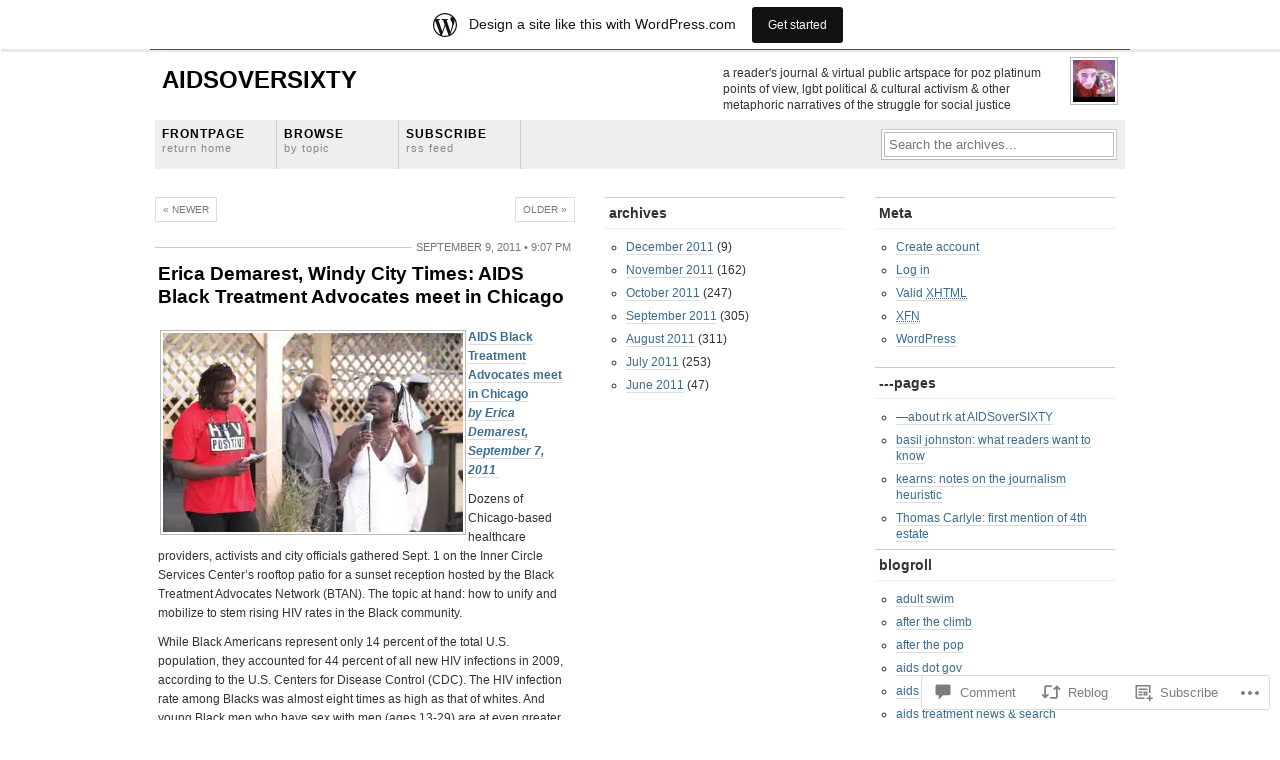

--- FILE ---
content_type: text/html; charset=UTF-8
request_url: https://aidsoversixty.wordpress.com/2011/09/09/erica-demarest-windy-city-times-aids-black-treatment-advocates-meet-in-chicago/
body_size: 27169
content:
<!DOCTYPE html PUBLIC "-//W3C//DTD XHTML 1.0 Transitional//EN"
"http://www.w3.org/TR/xhtml1/DTD/xhtml1-transitional.dtd">
<html xmlns="http://www.w3.org/1999/xhtml" lang="en">
<head profile="http://gmpg.org/xfn/11">
	<meta http-equiv="Content-Type" content="text/html; charset=UTF-8" />
	<title>Erica Demarest, Windy City Times:  AIDS Black Treatment Advocates meet in Chicago | aidsoversixty</title>
	<link rel="pingback" href="https://aidsoversixty.wordpress.com/xmlrpc.php" />
	<meta name='robots' content='max-image-preview:large' />
<link rel='dns-prefetch' href='//s0.wp.com' />
<link rel='dns-prefetch' href='//widgets.wp.com' />
<link rel="alternate" type="application/rss+xml" title="aidsoversixty &raquo; Feed" href="https://aidsoversixty.wordpress.com/feed/" />
<link rel="alternate" type="application/rss+xml" title="aidsoversixty &raquo; Comments Feed" href="https://aidsoversixty.wordpress.com/comments/feed/" />
<link rel="alternate" type="application/rss+xml" title="aidsoversixty &raquo; Erica Demarest, Windy City Times:  AIDS Black Treatment Advocates meet in&nbsp;Chicago Comments Feed" href="https://aidsoversixty.wordpress.com/2011/09/09/erica-demarest-windy-city-times-aids-black-treatment-advocates-meet-in-chicago/feed/" />
	<script type="text/javascript">
		/* <![CDATA[ */
		function addLoadEvent(func) {
			var oldonload = window.onload;
			if (typeof window.onload != 'function') {
				window.onload = func;
			} else {
				window.onload = function () {
					oldonload();
					func();
				}
			}
		}
		/* ]]> */
	</script>
	<link crossorigin='anonymous' rel='stylesheet' id='all-css-0-1' href='/_static/??-eJxtjNsKwjAQBX/IuBYl4oP4LWm6hDSbTchu6O+rpSheHudwZmCpxhdWZIXcTaUeIgvMqNX5tDFIZ8hl6oQCDckpTqYW0S/ae5Ed/C9STPjurvRzH6mEl5BdS6iRgxldg8f1c3nKt3wdznawp8PFHuc74SdLeQ==&cssminify=yes' type='text/css' media='all' />
<style id='wp-emoji-styles-inline-css'>

	img.wp-smiley, img.emoji {
		display: inline !important;
		border: none !important;
		box-shadow: none !important;
		height: 1em !important;
		width: 1em !important;
		margin: 0 0.07em !important;
		vertical-align: -0.1em !important;
		background: none !important;
		padding: 0 !important;
	}
/*# sourceURL=wp-emoji-styles-inline-css */
</style>
<link crossorigin='anonymous' rel='stylesheet' id='all-css-2-1' href='/wp-content/plugins/gutenberg-core/v22.4.2/build/styles/block-library/style.min.css?m=1769608164i&cssminify=yes' type='text/css' media='all' />
<style id='wp-block-library-inline-css'>
.has-text-align-justify {
	text-align:justify;
}
.has-text-align-justify{text-align:justify;}

/*# sourceURL=wp-block-library-inline-css */
</style>
<style id='classic-theme-styles-inline-css'>
.wp-block-button__link{background-color:#32373c;border-radius:9999px;box-shadow:none;color:#fff;font-size:1.125em;padding:calc(.667em + 2px) calc(1.333em + 2px);text-decoration:none}.wp-block-file__button{background:#32373c;color:#fff}.wp-block-accordion-heading{margin:0}.wp-block-accordion-heading__toggle{background-color:inherit!important;color:inherit!important}.wp-block-accordion-heading__toggle:not(:focus-visible){outline:none}.wp-block-accordion-heading__toggle:focus,.wp-block-accordion-heading__toggle:hover{background-color:inherit!important;border:none;box-shadow:none;color:inherit;padding:var(--wp--preset--spacing--20,1em) 0;text-decoration:none}.wp-block-accordion-heading__toggle:focus-visible{outline:auto;outline-offset:0}
/*# sourceURL=/wp-content/plugins/gutenberg-core/v22.4.2/build/styles/block-library/classic.min.css */
</style>
<style id='global-styles-inline-css'>
:root{--wp--preset--aspect-ratio--square: 1;--wp--preset--aspect-ratio--4-3: 4/3;--wp--preset--aspect-ratio--3-4: 3/4;--wp--preset--aspect-ratio--3-2: 3/2;--wp--preset--aspect-ratio--2-3: 2/3;--wp--preset--aspect-ratio--16-9: 16/9;--wp--preset--aspect-ratio--9-16: 9/16;--wp--preset--color--black: #000000;--wp--preset--color--cyan-bluish-gray: #abb8c3;--wp--preset--color--white: #ffffff;--wp--preset--color--pale-pink: #f78da7;--wp--preset--color--vivid-red: #cf2e2e;--wp--preset--color--luminous-vivid-orange: #ff6900;--wp--preset--color--luminous-vivid-amber: #fcb900;--wp--preset--color--light-green-cyan: #7bdcb5;--wp--preset--color--vivid-green-cyan: #00d084;--wp--preset--color--pale-cyan-blue: #8ed1fc;--wp--preset--color--vivid-cyan-blue: #0693e3;--wp--preset--color--vivid-purple: #9b51e0;--wp--preset--gradient--vivid-cyan-blue-to-vivid-purple: linear-gradient(135deg,rgb(6,147,227) 0%,rgb(155,81,224) 100%);--wp--preset--gradient--light-green-cyan-to-vivid-green-cyan: linear-gradient(135deg,rgb(122,220,180) 0%,rgb(0,208,130) 100%);--wp--preset--gradient--luminous-vivid-amber-to-luminous-vivid-orange: linear-gradient(135deg,rgb(252,185,0) 0%,rgb(255,105,0) 100%);--wp--preset--gradient--luminous-vivid-orange-to-vivid-red: linear-gradient(135deg,rgb(255,105,0) 0%,rgb(207,46,46) 100%);--wp--preset--gradient--very-light-gray-to-cyan-bluish-gray: linear-gradient(135deg,rgb(238,238,238) 0%,rgb(169,184,195) 100%);--wp--preset--gradient--cool-to-warm-spectrum: linear-gradient(135deg,rgb(74,234,220) 0%,rgb(151,120,209) 20%,rgb(207,42,186) 40%,rgb(238,44,130) 60%,rgb(251,105,98) 80%,rgb(254,248,76) 100%);--wp--preset--gradient--blush-light-purple: linear-gradient(135deg,rgb(255,206,236) 0%,rgb(152,150,240) 100%);--wp--preset--gradient--blush-bordeaux: linear-gradient(135deg,rgb(254,205,165) 0%,rgb(254,45,45) 50%,rgb(107,0,62) 100%);--wp--preset--gradient--luminous-dusk: linear-gradient(135deg,rgb(255,203,112) 0%,rgb(199,81,192) 50%,rgb(65,88,208) 100%);--wp--preset--gradient--pale-ocean: linear-gradient(135deg,rgb(255,245,203) 0%,rgb(182,227,212) 50%,rgb(51,167,181) 100%);--wp--preset--gradient--electric-grass: linear-gradient(135deg,rgb(202,248,128) 0%,rgb(113,206,126) 100%);--wp--preset--gradient--midnight: linear-gradient(135deg,rgb(2,3,129) 0%,rgb(40,116,252) 100%);--wp--preset--font-size--small: 13px;--wp--preset--font-size--medium: 20px;--wp--preset--font-size--large: 36px;--wp--preset--font-size--x-large: 42px;--wp--preset--font-family--albert-sans: 'Albert Sans', sans-serif;--wp--preset--font-family--alegreya: Alegreya, serif;--wp--preset--font-family--arvo: Arvo, serif;--wp--preset--font-family--bodoni-moda: 'Bodoni Moda', serif;--wp--preset--font-family--bricolage-grotesque: 'Bricolage Grotesque', sans-serif;--wp--preset--font-family--cabin: Cabin, sans-serif;--wp--preset--font-family--chivo: Chivo, sans-serif;--wp--preset--font-family--commissioner: Commissioner, sans-serif;--wp--preset--font-family--cormorant: Cormorant, serif;--wp--preset--font-family--courier-prime: 'Courier Prime', monospace;--wp--preset--font-family--crimson-pro: 'Crimson Pro', serif;--wp--preset--font-family--dm-mono: 'DM Mono', monospace;--wp--preset--font-family--dm-sans: 'DM Sans', sans-serif;--wp--preset--font-family--dm-serif-display: 'DM Serif Display', serif;--wp--preset--font-family--domine: Domine, serif;--wp--preset--font-family--eb-garamond: 'EB Garamond', serif;--wp--preset--font-family--epilogue: Epilogue, sans-serif;--wp--preset--font-family--fahkwang: Fahkwang, sans-serif;--wp--preset--font-family--figtree: Figtree, sans-serif;--wp--preset--font-family--fira-sans: 'Fira Sans', sans-serif;--wp--preset--font-family--fjalla-one: 'Fjalla One', sans-serif;--wp--preset--font-family--fraunces: Fraunces, serif;--wp--preset--font-family--gabarito: Gabarito, system-ui;--wp--preset--font-family--ibm-plex-mono: 'IBM Plex Mono', monospace;--wp--preset--font-family--ibm-plex-sans: 'IBM Plex Sans', sans-serif;--wp--preset--font-family--ibarra-real-nova: 'Ibarra Real Nova', serif;--wp--preset--font-family--instrument-serif: 'Instrument Serif', serif;--wp--preset--font-family--inter: Inter, sans-serif;--wp--preset--font-family--josefin-sans: 'Josefin Sans', sans-serif;--wp--preset--font-family--jost: Jost, sans-serif;--wp--preset--font-family--libre-baskerville: 'Libre Baskerville', serif;--wp--preset--font-family--libre-franklin: 'Libre Franklin', sans-serif;--wp--preset--font-family--literata: Literata, serif;--wp--preset--font-family--lora: Lora, serif;--wp--preset--font-family--merriweather: Merriweather, serif;--wp--preset--font-family--montserrat: Montserrat, sans-serif;--wp--preset--font-family--newsreader: Newsreader, serif;--wp--preset--font-family--noto-sans-mono: 'Noto Sans Mono', sans-serif;--wp--preset--font-family--nunito: Nunito, sans-serif;--wp--preset--font-family--open-sans: 'Open Sans', sans-serif;--wp--preset--font-family--overpass: Overpass, sans-serif;--wp--preset--font-family--pt-serif: 'PT Serif', serif;--wp--preset--font-family--petrona: Petrona, serif;--wp--preset--font-family--piazzolla: Piazzolla, serif;--wp--preset--font-family--playfair-display: 'Playfair Display', serif;--wp--preset--font-family--plus-jakarta-sans: 'Plus Jakarta Sans', sans-serif;--wp--preset--font-family--poppins: Poppins, sans-serif;--wp--preset--font-family--raleway: Raleway, sans-serif;--wp--preset--font-family--roboto: Roboto, sans-serif;--wp--preset--font-family--roboto-slab: 'Roboto Slab', serif;--wp--preset--font-family--rubik: Rubik, sans-serif;--wp--preset--font-family--rufina: Rufina, serif;--wp--preset--font-family--sora: Sora, sans-serif;--wp--preset--font-family--source-sans-3: 'Source Sans 3', sans-serif;--wp--preset--font-family--source-serif-4: 'Source Serif 4', serif;--wp--preset--font-family--space-mono: 'Space Mono', monospace;--wp--preset--font-family--syne: Syne, sans-serif;--wp--preset--font-family--texturina: Texturina, serif;--wp--preset--font-family--urbanist: Urbanist, sans-serif;--wp--preset--font-family--work-sans: 'Work Sans', sans-serif;--wp--preset--spacing--20: 0.44rem;--wp--preset--spacing--30: 0.67rem;--wp--preset--spacing--40: 1rem;--wp--preset--spacing--50: 1.5rem;--wp--preset--spacing--60: 2.25rem;--wp--preset--spacing--70: 3.38rem;--wp--preset--spacing--80: 5.06rem;--wp--preset--shadow--natural: 6px 6px 9px rgba(0, 0, 0, 0.2);--wp--preset--shadow--deep: 12px 12px 50px rgba(0, 0, 0, 0.4);--wp--preset--shadow--sharp: 6px 6px 0px rgba(0, 0, 0, 0.2);--wp--preset--shadow--outlined: 6px 6px 0px -3px rgb(255, 255, 255), 6px 6px rgb(0, 0, 0);--wp--preset--shadow--crisp: 6px 6px 0px rgb(0, 0, 0);}:where(body) { margin: 0; }:where(.is-layout-flex){gap: 0.5em;}:where(.is-layout-grid){gap: 0.5em;}body .is-layout-flex{display: flex;}.is-layout-flex{flex-wrap: wrap;align-items: center;}.is-layout-flex > :is(*, div){margin: 0;}body .is-layout-grid{display: grid;}.is-layout-grid > :is(*, div){margin: 0;}body{padding-top: 0px;padding-right: 0px;padding-bottom: 0px;padding-left: 0px;}:root :where(.wp-element-button, .wp-block-button__link){background-color: #32373c;border-width: 0;color: #fff;font-family: inherit;font-size: inherit;font-style: inherit;font-weight: inherit;letter-spacing: inherit;line-height: inherit;padding-top: calc(0.667em + 2px);padding-right: calc(1.333em + 2px);padding-bottom: calc(0.667em + 2px);padding-left: calc(1.333em + 2px);text-decoration: none;text-transform: inherit;}.has-black-color{color: var(--wp--preset--color--black) !important;}.has-cyan-bluish-gray-color{color: var(--wp--preset--color--cyan-bluish-gray) !important;}.has-white-color{color: var(--wp--preset--color--white) !important;}.has-pale-pink-color{color: var(--wp--preset--color--pale-pink) !important;}.has-vivid-red-color{color: var(--wp--preset--color--vivid-red) !important;}.has-luminous-vivid-orange-color{color: var(--wp--preset--color--luminous-vivid-orange) !important;}.has-luminous-vivid-amber-color{color: var(--wp--preset--color--luminous-vivid-amber) !important;}.has-light-green-cyan-color{color: var(--wp--preset--color--light-green-cyan) !important;}.has-vivid-green-cyan-color{color: var(--wp--preset--color--vivid-green-cyan) !important;}.has-pale-cyan-blue-color{color: var(--wp--preset--color--pale-cyan-blue) !important;}.has-vivid-cyan-blue-color{color: var(--wp--preset--color--vivid-cyan-blue) !important;}.has-vivid-purple-color{color: var(--wp--preset--color--vivid-purple) !important;}.has-black-background-color{background-color: var(--wp--preset--color--black) !important;}.has-cyan-bluish-gray-background-color{background-color: var(--wp--preset--color--cyan-bluish-gray) !important;}.has-white-background-color{background-color: var(--wp--preset--color--white) !important;}.has-pale-pink-background-color{background-color: var(--wp--preset--color--pale-pink) !important;}.has-vivid-red-background-color{background-color: var(--wp--preset--color--vivid-red) !important;}.has-luminous-vivid-orange-background-color{background-color: var(--wp--preset--color--luminous-vivid-orange) !important;}.has-luminous-vivid-amber-background-color{background-color: var(--wp--preset--color--luminous-vivid-amber) !important;}.has-light-green-cyan-background-color{background-color: var(--wp--preset--color--light-green-cyan) !important;}.has-vivid-green-cyan-background-color{background-color: var(--wp--preset--color--vivid-green-cyan) !important;}.has-pale-cyan-blue-background-color{background-color: var(--wp--preset--color--pale-cyan-blue) !important;}.has-vivid-cyan-blue-background-color{background-color: var(--wp--preset--color--vivid-cyan-blue) !important;}.has-vivid-purple-background-color{background-color: var(--wp--preset--color--vivid-purple) !important;}.has-black-border-color{border-color: var(--wp--preset--color--black) !important;}.has-cyan-bluish-gray-border-color{border-color: var(--wp--preset--color--cyan-bluish-gray) !important;}.has-white-border-color{border-color: var(--wp--preset--color--white) !important;}.has-pale-pink-border-color{border-color: var(--wp--preset--color--pale-pink) !important;}.has-vivid-red-border-color{border-color: var(--wp--preset--color--vivid-red) !important;}.has-luminous-vivid-orange-border-color{border-color: var(--wp--preset--color--luminous-vivid-orange) !important;}.has-luminous-vivid-amber-border-color{border-color: var(--wp--preset--color--luminous-vivid-amber) !important;}.has-light-green-cyan-border-color{border-color: var(--wp--preset--color--light-green-cyan) !important;}.has-vivid-green-cyan-border-color{border-color: var(--wp--preset--color--vivid-green-cyan) !important;}.has-pale-cyan-blue-border-color{border-color: var(--wp--preset--color--pale-cyan-blue) !important;}.has-vivid-cyan-blue-border-color{border-color: var(--wp--preset--color--vivid-cyan-blue) !important;}.has-vivid-purple-border-color{border-color: var(--wp--preset--color--vivid-purple) !important;}.has-vivid-cyan-blue-to-vivid-purple-gradient-background{background: var(--wp--preset--gradient--vivid-cyan-blue-to-vivid-purple) !important;}.has-light-green-cyan-to-vivid-green-cyan-gradient-background{background: var(--wp--preset--gradient--light-green-cyan-to-vivid-green-cyan) !important;}.has-luminous-vivid-amber-to-luminous-vivid-orange-gradient-background{background: var(--wp--preset--gradient--luminous-vivid-amber-to-luminous-vivid-orange) !important;}.has-luminous-vivid-orange-to-vivid-red-gradient-background{background: var(--wp--preset--gradient--luminous-vivid-orange-to-vivid-red) !important;}.has-very-light-gray-to-cyan-bluish-gray-gradient-background{background: var(--wp--preset--gradient--very-light-gray-to-cyan-bluish-gray) !important;}.has-cool-to-warm-spectrum-gradient-background{background: var(--wp--preset--gradient--cool-to-warm-spectrum) !important;}.has-blush-light-purple-gradient-background{background: var(--wp--preset--gradient--blush-light-purple) !important;}.has-blush-bordeaux-gradient-background{background: var(--wp--preset--gradient--blush-bordeaux) !important;}.has-luminous-dusk-gradient-background{background: var(--wp--preset--gradient--luminous-dusk) !important;}.has-pale-ocean-gradient-background{background: var(--wp--preset--gradient--pale-ocean) !important;}.has-electric-grass-gradient-background{background: var(--wp--preset--gradient--electric-grass) !important;}.has-midnight-gradient-background{background: var(--wp--preset--gradient--midnight) !important;}.has-small-font-size{font-size: var(--wp--preset--font-size--small) !important;}.has-medium-font-size{font-size: var(--wp--preset--font-size--medium) !important;}.has-large-font-size{font-size: var(--wp--preset--font-size--large) !important;}.has-x-large-font-size{font-size: var(--wp--preset--font-size--x-large) !important;}.has-albert-sans-font-family{font-family: var(--wp--preset--font-family--albert-sans) !important;}.has-alegreya-font-family{font-family: var(--wp--preset--font-family--alegreya) !important;}.has-arvo-font-family{font-family: var(--wp--preset--font-family--arvo) !important;}.has-bodoni-moda-font-family{font-family: var(--wp--preset--font-family--bodoni-moda) !important;}.has-bricolage-grotesque-font-family{font-family: var(--wp--preset--font-family--bricolage-grotesque) !important;}.has-cabin-font-family{font-family: var(--wp--preset--font-family--cabin) !important;}.has-chivo-font-family{font-family: var(--wp--preset--font-family--chivo) !important;}.has-commissioner-font-family{font-family: var(--wp--preset--font-family--commissioner) !important;}.has-cormorant-font-family{font-family: var(--wp--preset--font-family--cormorant) !important;}.has-courier-prime-font-family{font-family: var(--wp--preset--font-family--courier-prime) !important;}.has-crimson-pro-font-family{font-family: var(--wp--preset--font-family--crimson-pro) !important;}.has-dm-mono-font-family{font-family: var(--wp--preset--font-family--dm-mono) !important;}.has-dm-sans-font-family{font-family: var(--wp--preset--font-family--dm-sans) !important;}.has-dm-serif-display-font-family{font-family: var(--wp--preset--font-family--dm-serif-display) !important;}.has-domine-font-family{font-family: var(--wp--preset--font-family--domine) !important;}.has-eb-garamond-font-family{font-family: var(--wp--preset--font-family--eb-garamond) !important;}.has-epilogue-font-family{font-family: var(--wp--preset--font-family--epilogue) !important;}.has-fahkwang-font-family{font-family: var(--wp--preset--font-family--fahkwang) !important;}.has-figtree-font-family{font-family: var(--wp--preset--font-family--figtree) !important;}.has-fira-sans-font-family{font-family: var(--wp--preset--font-family--fira-sans) !important;}.has-fjalla-one-font-family{font-family: var(--wp--preset--font-family--fjalla-one) !important;}.has-fraunces-font-family{font-family: var(--wp--preset--font-family--fraunces) !important;}.has-gabarito-font-family{font-family: var(--wp--preset--font-family--gabarito) !important;}.has-ibm-plex-mono-font-family{font-family: var(--wp--preset--font-family--ibm-plex-mono) !important;}.has-ibm-plex-sans-font-family{font-family: var(--wp--preset--font-family--ibm-plex-sans) !important;}.has-ibarra-real-nova-font-family{font-family: var(--wp--preset--font-family--ibarra-real-nova) !important;}.has-instrument-serif-font-family{font-family: var(--wp--preset--font-family--instrument-serif) !important;}.has-inter-font-family{font-family: var(--wp--preset--font-family--inter) !important;}.has-josefin-sans-font-family{font-family: var(--wp--preset--font-family--josefin-sans) !important;}.has-jost-font-family{font-family: var(--wp--preset--font-family--jost) !important;}.has-libre-baskerville-font-family{font-family: var(--wp--preset--font-family--libre-baskerville) !important;}.has-libre-franklin-font-family{font-family: var(--wp--preset--font-family--libre-franklin) !important;}.has-literata-font-family{font-family: var(--wp--preset--font-family--literata) !important;}.has-lora-font-family{font-family: var(--wp--preset--font-family--lora) !important;}.has-merriweather-font-family{font-family: var(--wp--preset--font-family--merriweather) !important;}.has-montserrat-font-family{font-family: var(--wp--preset--font-family--montserrat) !important;}.has-newsreader-font-family{font-family: var(--wp--preset--font-family--newsreader) !important;}.has-noto-sans-mono-font-family{font-family: var(--wp--preset--font-family--noto-sans-mono) !important;}.has-nunito-font-family{font-family: var(--wp--preset--font-family--nunito) !important;}.has-open-sans-font-family{font-family: var(--wp--preset--font-family--open-sans) !important;}.has-overpass-font-family{font-family: var(--wp--preset--font-family--overpass) !important;}.has-pt-serif-font-family{font-family: var(--wp--preset--font-family--pt-serif) !important;}.has-petrona-font-family{font-family: var(--wp--preset--font-family--petrona) !important;}.has-piazzolla-font-family{font-family: var(--wp--preset--font-family--piazzolla) !important;}.has-playfair-display-font-family{font-family: var(--wp--preset--font-family--playfair-display) !important;}.has-plus-jakarta-sans-font-family{font-family: var(--wp--preset--font-family--plus-jakarta-sans) !important;}.has-poppins-font-family{font-family: var(--wp--preset--font-family--poppins) !important;}.has-raleway-font-family{font-family: var(--wp--preset--font-family--raleway) !important;}.has-roboto-font-family{font-family: var(--wp--preset--font-family--roboto) !important;}.has-roboto-slab-font-family{font-family: var(--wp--preset--font-family--roboto-slab) !important;}.has-rubik-font-family{font-family: var(--wp--preset--font-family--rubik) !important;}.has-rufina-font-family{font-family: var(--wp--preset--font-family--rufina) !important;}.has-sora-font-family{font-family: var(--wp--preset--font-family--sora) !important;}.has-source-sans-3-font-family{font-family: var(--wp--preset--font-family--source-sans-3) !important;}.has-source-serif-4-font-family{font-family: var(--wp--preset--font-family--source-serif-4) !important;}.has-space-mono-font-family{font-family: var(--wp--preset--font-family--space-mono) !important;}.has-syne-font-family{font-family: var(--wp--preset--font-family--syne) !important;}.has-texturina-font-family{font-family: var(--wp--preset--font-family--texturina) !important;}.has-urbanist-font-family{font-family: var(--wp--preset--font-family--urbanist) !important;}.has-work-sans-font-family{font-family: var(--wp--preset--font-family--work-sans) !important;}
/*# sourceURL=global-styles-inline-css */
</style>

<link crossorigin='anonymous' rel='stylesheet' id='all-css-4-1' href='/_static/??-eJx9j9sOwjAIhl/ISjTzdGF8FNMD0c7RNYVuPr4sy27U7IbADx8/wJiN75NgEqBqclcfMTH4vqDqlK2AThCGaLFD0rGtZ97Af2yM4YGiOC+5EXyvI1ltjHO5ILPRSLGSkad68RrXomTrX0alecXcAK5p6d0HTKEvYKv0ZEWi/6GAiwdXYxdgwOLUWcXpS/6up1tudN2djud9c2maQ/sBK5V29A==&cssminify=yes' type='text/css' media='all' />
<link rel='stylesheet' id='verbum-gutenberg-css-css' href='https://widgets.wp.com/verbum-block-editor/block-editor.css?ver=1738686361' media='all' />
<link crossorigin='anonymous' rel='stylesheet' id='all-css-6-1' href='/_static/??-eJx9i0EOwjAMwD5EiEYRiAPiLVvJQlHaVE0qxO/ZbtuFmy3Z+KkQtTgVR39RJsPaJ+SWnjBr7IbmX6FjNDvgps0dqnROxbDRJMoLMi7VRv9NTAqicfSkZScwy5jauj7yfbieh8sthHB6/wAznj4w&cssminify=yes' type='text/css' media='all' />
<link crossorigin='anonymous' rel='stylesheet' id='print-css-7-1' href='/wp-content/mu-plugins/global-print/global-print.css?m=1465851035i&cssminify=yes' type='text/css' media='print' />
<style id='jetpack-global-styles-frontend-style-inline-css'>
:root { --font-headings: unset; --font-base: unset; --font-headings-default: -apple-system,BlinkMacSystemFont,"Segoe UI",Roboto,Oxygen-Sans,Ubuntu,Cantarell,"Helvetica Neue",sans-serif; --font-base-default: -apple-system,BlinkMacSystemFont,"Segoe UI",Roboto,Oxygen-Sans,Ubuntu,Cantarell,"Helvetica Neue",sans-serif;}
/*# sourceURL=jetpack-global-styles-frontend-style-inline-css */
</style>
<link crossorigin='anonymous' rel='stylesheet' id='all-css-10-1' href='/_static/??-eJyNjcsKAjEMRX/IGtQZBxfip0hMS9sxTYppGfx7H7gRN+7ugcs5sFRHKi1Ig9Jd5R6zGMyhVaTrh8G6QFHfORhYwlvw6P39PbPENZmt4G/ROQuBKWVkxxrVvuBH1lIoz2waILJekF+HUzlupnG3nQ77YZwfuRJIaQ==&cssminify=yes' type='text/css' media='all' />
<script type="text/javascript" id="jetpack_related-posts-js-extra">
/* <![CDATA[ */
var related_posts_js_options = {"post_heading":"h4"};
//# sourceURL=jetpack_related-posts-js-extra
/* ]]> */
</script>
<script type="text/javascript" id="wpcom-actionbar-placeholder-js-extra">
/* <![CDATA[ */
var actionbardata = {"siteID":"24106728","postID":"3104","siteURL":"https://aidsoversixty.wordpress.com","xhrURL":"https://aidsoversixty.wordpress.com/wp-admin/admin-ajax.php","nonce":"53f8383641","isLoggedIn":"","statusMessage":"","subsEmailDefault":"instantly","proxyScriptUrl":"https://s0.wp.com/wp-content/js/wpcom-proxy-request.js?m=1513050504i&amp;ver=20211021","shortlink":"https://wp.me/p1D9gc-O4","i18n":{"followedText":"New posts from this site will now appear in your \u003Ca href=\"https://wordpress.com/reader\"\u003EReader\u003C/a\u003E","foldBar":"Collapse this bar","unfoldBar":"Expand this bar","shortLinkCopied":"Shortlink copied to clipboard."}};
//# sourceURL=wpcom-actionbar-placeholder-js-extra
/* ]]> */
</script>
<script type="text/javascript" id="jetpack-mu-wpcom-settings-js-before">
/* <![CDATA[ */
var JETPACK_MU_WPCOM_SETTINGS = {"assetsUrl":"https://s0.wp.com/wp-content/mu-plugins/jetpack-mu-wpcom-plugin/sun/jetpack_vendor/automattic/jetpack-mu-wpcom/src/build/"};
//# sourceURL=jetpack-mu-wpcom-settings-js-before
/* ]]> */
</script>
<script crossorigin='anonymous' type='text/javascript'  src='/_static/??-eJx1jcEOwiAQRH9IunJo2ovxU0yFTQPCguyS2r8XE0zqwdNkMi9vYMvKJBIkgVhVDnV1xOBR8mIevQNXgpsjA/fqgoWCYRG0KicW/m1DdDR4PsHB6xsTROWSXvt3a7JQLfJn9M+KZe9xFPyFVHRraacdvsaLnsbxrPU0z/4NC+ROAA=='></script>
<script type="text/javascript" id="rlt-proxy-js-after">
/* <![CDATA[ */
	rltInitialize( {"token":null,"iframeOrigins":["https:\/\/widgets.wp.com"]} );
//# sourceURL=rlt-proxy-js-after
/* ]]> */
</script>
<link rel="EditURI" type="application/rsd+xml" title="RSD" href="https://aidsoversixty.wordpress.com/xmlrpc.php?rsd" />
<meta name="generator" content="WordPress.com" />
<link rel="canonical" href="https://aidsoversixty.wordpress.com/2011/09/09/erica-demarest-windy-city-times-aids-black-treatment-advocates-meet-in-chicago/" />
<link rel='shortlink' href='https://wp.me/p1D9gc-O4' />
<link rel="alternate" type="application/json+oembed" href="https://public-api.wordpress.com/oembed/?format=json&amp;url=https%3A%2F%2Faidsoversixty.wordpress.com%2F2011%2F09%2F09%2Ferica-demarest-windy-city-times-aids-black-treatment-advocates-meet-in-chicago%2F&amp;for=wpcom-auto-discovery" /><link rel="alternate" type="application/xml+oembed" href="https://public-api.wordpress.com/oembed/?format=xml&amp;url=https%3A%2F%2Faidsoversixty.wordpress.com%2F2011%2F09%2F09%2Ferica-demarest-windy-city-times-aids-black-treatment-advocates-meet-in-chicago%2F&amp;for=wpcom-auto-discovery" />
<!-- Jetpack Open Graph Tags -->
<meta property="og:type" content="article" />
<meta property="og:title" content="Erica Demarest, Windy City Times:  AIDS Black Treatment Advocates meet in Chicago" />
<meta property="og:url" content="https://aidsoversixty.wordpress.com/2011/09/09/erica-demarest-windy-city-times-aids-black-treatment-advocates-meet-in-chicago/" />
<meta property="og:description" content="AIDS Black Treatment Advocates meet in Chicago by Erica Demarest, September 7, 2011  Dozens of Chicago-based healthcare providers, activists and city officials gathered Sept. 1 on the Inner Circle …" />
<meta property="article:published_time" content="2011-09-10T04:07:13+00:00" />
<meta property="article:modified_time" content="2011-09-10T04:07:13+00:00" />
<meta property="og:site_name" content="aidsoversixty" />
<meta property="og:image" content="https://aidsoversixty.wordpress.com/wp-content/uploads/2011/09/img_2314copy.jpg?w=300" />
<meta property="og:image:width" content="300" />
<meta property="og:image:height" content="199" />
<meta property="og:image:alt" content="" />
<meta property="og:locale" content="en_US" />
<meta property="fb:app_id" content="249643311490" />
<meta property="article:publisher" content="https://www.facebook.com/WordPresscom" />
<meta name="twitter:text:title" content="Erica Demarest, Windy City Times:  AIDS Black Treatment Advocates meet in&nbsp;Chicago" />
<meta name="twitter:image" content="https://aidsoversixty.wordpress.com/wp-content/uploads/2011/09/img_2314copy.jpg?w=640" />
<meta name="twitter:card" content="summary_large_image" />

<!-- End Jetpack Open Graph Tags -->
<link rel="shortcut icon" type="image/x-icon" href="https://secure.gravatar.com/blavatar/4cdf6c3b67f0ef9c63e0b5096a44d5b901b1815836179266468c1cfa798b8843?s=32" sizes="16x16" />
<link rel="icon" type="image/x-icon" href="https://secure.gravatar.com/blavatar/4cdf6c3b67f0ef9c63e0b5096a44d5b901b1815836179266468c1cfa798b8843?s=32" sizes="16x16" />
<link rel="apple-touch-icon" href="https://secure.gravatar.com/blavatar/4cdf6c3b67f0ef9c63e0b5096a44d5b901b1815836179266468c1cfa798b8843?s=114" />
<link rel='openid.server' href='https://aidsoversixty.wordpress.com/?openidserver=1' />
<link rel='openid.delegate' href='https://aidsoversixty.wordpress.com/' />
<link rel="search" type="application/opensearchdescription+xml" href="https://aidsoversixty.wordpress.com/osd.xml" title="aidsoversixty" />
<link rel="search" type="application/opensearchdescription+xml" href="https://s1.wp.com/opensearch.xml" title="WordPress.com" />
		<style id="wpcom-hotfix-masterbar-style">
			@media screen and (min-width: 783px) {
				#wpadminbar .quicklinks li#wp-admin-bar-my-account.with-avatar > a img {
					margin-top: 5px;
				}
			}
		</style>
		<meta name="description" content="AIDS Black Treatment Advocates meet in Chicago by Erica Demarest, September 7, 2011  Dozens of Chicago-based healthcare providers, activists and city officials gathered Sept. 1 on the Inner Circle Services Center&#039;s rooftop patio for a sunset reception hosted by the Black Treatment Advocates Network (BTAN). The topic at hand: how to unify and mobilize to stem&hellip;" />
<link crossorigin='anonymous' rel='stylesheet' id='all-css-0-3' href='/_static/??-eJyNjM0KgzAQBl9I/ag/lR6KjyK6LhJNNsHN4uuXQuvZ4wzD4EwlRcksGcHK5G11otg4p4n2H0NNMDohzD7SrtDTJT4qUi1wexDiYp4VNB3RlP3V/MX3N4T3o++aun892277AK5vOq4=&cssminify=yes' type='text/css' media='all' />

</head>
<body class="wp-singular post-template-default single single-post postid-3104 single-format-standard wp-theme-pubgrid-focus customizer-styles-applied jetpack-reblog-enabled has-marketing-bar has-marketing-bar-theme-grid-focus">
<div id="wrapper">

	<div id="masthead" class="fix">
		<h1><a href="https://aidsoversixty.wordpress.com/">aidsoversixty</a></h1>
		<div id="blogLead">
							<img src="https://secure.gravatar.com/blavatar/4cdf6c3b67f0ef9c63e0b5096a44d5b901b1815836179266468c1cfa798b8843?s=48&#038;ts=1770081218" alt=""/>
						<p id="authorIntro">a reader&#039;s journal &amp; virtual public artspace for poz platinum points of view, lgbt political  &amp; cultural activism &amp; other metaphoric narratives of the struggle for social justice</p>
		</div>
	</div>

	
	<div class="navStripWrapper">

	<ul class="nav fix">
		<li><a href="https://aidsoversixty.wordpress.com/" title="Return to the the frontpage">Frontpage<br /><span>Return home</span></a></li>
		<li><a id="triggerCatID" href="#" title="Show categories">Browse<br /><span>By topic</span></a></li>
		<li class="last"><a href="https://aidsoversixty.wordpress.com/feed/" title="Subscribe to the main feed via RSS">Subscribe<br /><span>RSS feed</span></a></li>
		<li id="searchBar">
			<div>
	<form method="get" id="searchForm" action="https://aidsoversixty.wordpress.com/">
	<span><input type="text" value="Search the archives..." onfocus="if (this.value == 'Search the archives...') {this.value = '';}" onblur="if (this.value == '') {this.value = 'Search the archives...';}" name="s" id="s" /></span>
	</form>
</div>		</li>
	</ul>

	<div id="headerStrip" class="toggleCategories fix" style="display: none;">
		<ul class="fix">
			<li class="cat-item cat-item-1"><a href="https://aidsoversixty.wordpress.com/category/uncategorized/">Uncategorized</a>
</li>
		</ul>
	</div>

</div><div id="filler" class="fix">
	<div id="mainColumn" class="fix"><a name="main"></a>
		<div id="paginateIndex" class="fix">
			<p><span class="left"><a href="https://aidsoversixty.wordpress.com/2011/09/09/lyle-denniston-scotusblog-health-care-challenge-rejected/" rel="next">&laquo; Newer</a></span> <span class="right"><a href="https://aidsoversixty.wordpress.com/2011/09/09/matt-taibbi-rolling-stone-taibblog-rick-perrys-social-security-extremism-why-it-will-sink-him/" rel="prev">Older &raquo;</a></span></p>
		</div>

				<div id="post-3104" class="post-3104 post type-post status-publish format-standard hentry category-uncategorized">
			<div class="postMeta fix">
				<p class="container">
					<span class="date">September 9, 2011 &bull; 9:07 pm</span>
				</p>
			</div>

			<h2 class="entry-title">Erica Demarest, Windy City Times:  AIDS Black Treatment Advocates meet in&nbsp;Chicago</h2>
			<div class="entry">
				<p><a href="https://aidsoversixty.wordpress.com/wp-content/uploads/2011/09/img_2314copy.jpg"><img data-attachment-id="3105" data-permalink="https://aidsoversixty.wordpress.com/2011/09/09/erica-demarest-windy-city-times-aids-black-treatment-advocates-meet-in-chicago/img_2314copy/" data-orig-file="https://aidsoversixty.wordpress.com/wp-content/uploads/2011/09/img_2314copy.jpg" data-orig-size="800,533" data-comments-opened="1" data-image-meta="{&quot;aperture&quot;:&quot;0&quot;,&quot;credit&quot;:&quot;&quot;,&quot;camera&quot;:&quot;&quot;,&quot;caption&quot;:&quot;&quot;,&quot;created_timestamp&quot;:&quot;0&quot;,&quot;copyright&quot;:&quot;&quot;,&quot;focal_length&quot;:&quot;0&quot;,&quot;iso&quot;:&quot;0&quot;,&quot;shutter_speed&quot;:&quot;0&quot;,&quot;title&quot;:&quot;&quot;}" data-image-title="IMG_2314copy" data-image-description="" data-image-caption="" data-medium-file="https://aidsoversixty.wordpress.com/wp-content/uploads/2011/09/img_2314copy.jpg?w=300" data-large-file="https://aidsoversixty.wordpress.com/wp-content/uploads/2011/09/img_2314copy.jpg?w=406" class="alignleft size-medium wp-image-3105" title="IMG_2314copy" src="https://aidsoversixty.wordpress.com/wp-content/uploads/2011/09/img_2314copy.jpg?w=300&#038;h=199" alt="" width="300" height="199" srcset="https://aidsoversixty.wordpress.com/wp-content/uploads/2011/09/img_2314copy.jpg?w=300 300w, https://aidsoversixty.wordpress.com/wp-content/uploads/2011/09/img_2314copy.jpg?w=600 600w, https://aidsoversixty.wordpress.com/wp-content/uploads/2011/09/img_2314copy.jpg?w=150 150w" sizes="(max-width: 300px) 100vw, 300px" /></a><a href="http://www.windycitymediagroup.com/gay/lesbian/news/ARTICLE.php?AID=33641" target="_blank"><strong>AIDS Black Treatment Advocates meet in Chicago</strong><br />
<em>by Erica Demarest, September 7, 2011 </em></a></p>
<p>Dozens of Chicago-based healthcare providers, activists and city officials gathered Sept. 1 on the Inner Circle Services Center&#8217;s rooftop patio for a sunset reception hosted by the Black Treatment Advocates Network (BTAN). The topic at hand: how to unify and mobilize to stem rising HIV rates in the Black community.</p>
<p>While Black Americans represent only 14 percent of the total U.S. population, they accounted for 44 percent of all new HIV infections in 2009, according to the U.S. Centers for Disease Control (CDC). The HIV infection rate among Blacks was almost eight times as high as that of whites. And young Black men who have sex with men (ages 13-29) are at even greater risk: Their rates of infection nearly doubled between 2006 and 2009.</p>
<p>&#8220;For Black folks, this needs to be a wake-up call,&#8221; said Phill Wilson, president and CEO of the Black AIDS Institute. &#8220;Now, people get pissed off when I say this, but I say it because statistically it&#8217;s true—AIDS in America today is a Black disease. … And if we don&#8217;t step up, then no one else is going step up for us.&#8221;</p>
<p><span id="more-3104"></span></p>
<p>Wilson was one of the event&#8217;s keynote speakers. Others included: Vanessa Smith, executive director of the South Side Help Center; Yaa Simpson, community epidemiologist and bioethicist for TACTS (Association of Clinical Trials Services); U.S. Rep. Danny K. Davis (D-Chicago); and Chris Brown, assistant commissioner of the Chicago Department of Public Health&#8217;s STI/HIV Division.</p>
<p>While guests braved 90-degree heat and enjoyed complimentary wine and hors d&#8217; oeuvres—courtesy of Aged 2 Perfection wine tastings and Chef Gina Worthy—speakers set to task identifying how to help Black communities.</p>
<p>Networking was a common theme. Louis Spriggins, a BTAN coordinator, opened the evening with a recap of BTAN&#8217;s progress. An arm of the Black AIDS Institute, BTAN educates and trains Black treatment advocates across the country. About a dozen Chicago organizations partook in two free three-day sessions this summer, and similar initiatives have launched in Atlanta, Los Angeles, Philadelphia, Houston and Jackson.</p>
<p>Pilot cities will be given one year&#8217;s worth of funding to identify and address one specific pressing need in their community. The hope is that programs developed through BTAN will carry on once funding ends and be replicated across the country.</p>
<p>Rep. Davis said the national connectivity BTAN is fostering will be essential in addressing HIV disparities. &#8220;Power is far more effective when it&#8217;s collaborative,&#8221; he said. The congressman shared lessons learned from his time in Congress.</p>
<p>&#8220;There are things that individuals can do, but usually individuals alone don&#8217;t exercise very much power,&#8221; Davis said. &#8220;It really takes a team to be victorious. It takes a large number of people in our country to influence the behavior of legislators, the behavior of decision-makers, the behavior of people who control money.&#8221;</p>
<p>Treatment and research literacy were highlighted as possible solutions; several speakers said a simple lack of HIV/AIDS education in Black communities was one of the main factors leading to higher rates.</p>
<p>There are 20,000 people currently living with AIDS in Chicago, and another 1,000 diagnosed each year, Simpson said. In 2009, half of all new cases were identified in Black people, and the majority of women in Chicago living with HIV/AIDS are Black.</p>
<p>&#8220;We&#8217;ve got a pandemic, an epidemic, a situation,&#8221; she said. &#8220;That means we&#8217;ve got to get past Tuskegee. I said it. We&#8217;ve got to get past this phobia that Black people cannot be in research or cannot be research.&#8221;</p>
<p>From 1932 to 1972, the U.S. Public Health Service studied the natural progression of untreated syphilis in poor, Black men in Tuskegee, Ala. Study participants were told they would receive free healthcare from the U.S. government, while in fact they were exposed to syphilis and never treated; more than 100 died. The Tuskegee experiments left long-lasting fears of scientific and health research in many Black communities.</p>
<p>Simpson insists that educating communities about the science behind HIV and proper research procedures can alleviate these fears. She believes that tracking disease transmission, disease intervention and medication adherence can give advocates tools to stop HIV&#8217;s spread.</p>
<p>&#8220;We need to talk about how reservoirs work in people who are positive, and more importantly, people who are positive and taking medications, so we can lower that viral load,&#8221; she said. &#8220;If one of the partners is positive and the other isn&#8217;t, the person that is positive and taking medication may not spread the virus. That is functional curing.&#8221;</p>
<p>While Davis agreed that comprehensive education is key, he said it&#8217;s difficult to find funding in Congress.</p>
<p>&#8220;A lot of people don&#8217;t believe in education because they don&#8217;t believe that you can change behavior,&#8221; he said. &#8220;They think that you&#8217;re throwing away money when you put it into educationally designed activities. But we know that we have reduced sickle cell. Sickle cell is not nearly the problem that it was 30 years ago.&#8221;</p>
<p>The ability to treat the disease already exists, Wilson said. People can prevent exposure through proven successful methods such as condoms, dental dams, vaginal microbicides and behavior modification.</p>
<p>&#8220;AIDS is no longer the automatic death sentence that it once was,&#8221; Wilson said. &#8220;Ask me how I know. I&#8217;ve been living with HIV for 30 years now and full-blown AIDS for over 20 years now. The treatments are available that can keep us alive. … There&#8217;s no reason why we should see the kinds of numbers we&#8217;re seeing among young Black men who have sex with men in this country. That is absolutely unacceptable. We need to step up to the plate.&#8221;</p>
<p>Wilson closed the evening with a call to action. He pointed out key Chicago officials, advocates and activists in the audience—making each stand up and wave—and insisted that people meet each other and begin cross-organizational projects.</p>
<p>&#8220;The day will come when this epidemic will be over,&#8221; he said. &#8220;And when it does, it&#8217;s important for them to know that we were not all modest, that we were not all cowards, that some of us dared to care in the face of it, some of dared to fight because of it, and some of us dared to love in spite of it. Because it is in the caring and the fighting and the loving that we live forever.&#8221;</p>
<p>Guests continued to network and exchange ideas well after the night&#8217;s official programming ended and the sun had set.</p>
<p>To learn more about the Black AIDS Institute&#8217;s BTAN initiative and how to get involved, visit: http://<a href="http://www.blackaids.org/"><strong>www.blackaids.org/</strong></a></p>
<p>Rep. Davis invited guests to his free public birthday party before he left for the evening. He said there&#8217;ll be catfish and blues at the Septton, Chicago Business. 11 event, to be held at Homan Square Garden, 3333 W. Arthington, 4-9 p.m.</p>
<div id="jp-post-flair" class="sharedaddy sd-like-enabled sd-sharing-enabled"><div class="sharedaddy sd-sharing-enabled"><div class="robots-nocontent sd-block sd-social sd-social-icon-text sd-sharing"><h3 class="sd-title">Share this:</h3><div class="sd-content"><ul><li class="share-twitter"><a rel="nofollow noopener noreferrer"
				data-shared="sharing-twitter-3104"
				class="share-twitter sd-button share-icon"
				href="https://aidsoversixty.wordpress.com/2011/09/09/erica-demarest-windy-city-times-aids-black-treatment-advocates-meet-in-chicago/?share=twitter"
				target="_blank"
				aria-labelledby="sharing-twitter-3104"
				>
				<span id="sharing-twitter-3104" hidden>Share on X (Opens in new window)</span>
				<span>X</span>
			</a></li><li class="share-facebook"><a rel="nofollow noopener noreferrer"
				data-shared="sharing-facebook-3104"
				class="share-facebook sd-button share-icon"
				href="https://aidsoversixty.wordpress.com/2011/09/09/erica-demarest-windy-city-times-aids-black-treatment-advocates-meet-in-chicago/?share=facebook"
				target="_blank"
				aria-labelledby="sharing-facebook-3104"
				>
				<span id="sharing-facebook-3104" hidden>Share on Facebook (Opens in new window)</span>
				<span>Facebook</span>
			</a></li><li class="share-end"></li></ul></div></div></div><div class='sharedaddy sd-block sd-like jetpack-likes-widget-wrapper jetpack-likes-widget-unloaded' id='like-post-wrapper-24106728-3104-69814bc2b73a6' data-src='//widgets.wp.com/likes/index.html?ver=20260203#blog_id=24106728&amp;post_id=3104&amp;origin=aidsoversixty.wordpress.com&amp;obj_id=24106728-3104-69814bc2b73a6' data-name='like-post-frame-24106728-3104-69814bc2b73a6' data-title='Like or Reblog'><div class='likes-widget-placeholder post-likes-widget-placeholder' style='height: 55px;'><span class='button'><span>Like</span></span> <span class='loading'>Loading...</span></div><span class='sd-text-color'></span><a class='sd-link-color'></a></div>
<div id='jp-relatedposts' class='jp-relatedposts' >
	<h3 class="jp-relatedposts-headline"><em>Related</em></h3>
</div></div>								<p class="entry-taxonomy"><span class="cat-links">Filed under: <a href="https://aidsoversixty.wordpress.com/category/uncategorized/" rel="category tag">Uncategorized</a></span></p>
			</div>
		</div>
		<div id="commentsContainer">
			
<!-- You can start editing here. -->


	<div id="respond" class="comment-respond">
		<h3 id="reply-title" class="comment-reply-title">Leave a comment <small><a rel="nofollow" id="cancel-comment-reply-link" href="/2011/09/09/erica-demarest-windy-city-times-aids-black-treatment-advocates-meet-in-chicago/#respond" style="display:none;">Cancel reply</a></small></h3><form action="https://aidsoversixty.wordpress.com/wp-comments-post.php" method="post" id="commentform" class="comment-form">


<div class="comment-form__verbum transparent"></div><div class="verbum-form-meta"><input type='hidden' name='comment_post_ID' value='3104' id='comment_post_ID' />
<input type='hidden' name='comment_parent' id='comment_parent' value='0' />

			<input type="hidden" name="highlander_comment_nonce" id="highlander_comment_nonce" value="f79a21c132" />
			<input type="hidden" name="verbum_show_subscription_modal" value="" /></div><p style="display: none;"><input type="hidden" id="akismet_comment_nonce" name="akismet_comment_nonce" value="1ffd407917" /></p><p style="display: none !important;" class="akismet-fields-container" data-prefix="ak_"><label>&#916;<textarea name="ak_hp_textarea" cols="45" rows="8" maxlength="100"></textarea></label><input type="hidden" id="ak_js_1" name="ak_js" value="245"/><script type="text/javascript">
/* <![CDATA[ */
document.getElementById( "ak_js_1" ).setAttribute( "value", ( new Date() ).getTime() );
/* ]]> */
</script>
</p></form>	</div><!-- #respond -->
	
		</div>
			</div>
	<div class="secondaryColumn">
	<div id="archives-3" class="widgetContainer widget_archive"><h3 class="widgetTitle">archives</h3>
			<ul>
					<li><a href='https://aidsoversixty.wordpress.com/2011/12/'>December 2011</a>&nbsp;(9)</li>
	<li><a href='https://aidsoversixty.wordpress.com/2011/11/'>November 2011</a>&nbsp;(162)</li>
	<li><a href='https://aidsoversixty.wordpress.com/2011/10/'>October 2011</a>&nbsp;(247)</li>
	<li><a href='https://aidsoversixty.wordpress.com/2011/09/'>September 2011</a>&nbsp;(305)</li>
	<li><a href='https://aidsoversixty.wordpress.com/2011/08/'>August 2011</a>&nbsp;(311)</li>
	<li><a href='https://aidsoversixty.wordpress.com/2011/07/'>July 2011</a>&nbsp;(253)</li>
	<li><a href='https://aidsoversixty.wordpress.com/2011/06/'>June 2011</a>&nbsp;(47)</li>
			</ul>

			</div></div>	<div class="secondaryColumn">
	
		<div class="widgetContainer widget_pages">
			<h3>Meta</h3>
				<ul>
					<li><a class="click-register" href="https://wordpress.com/start?ref=wplogin">Create account</a></li>					<li><a href="https://aidsoversixty.wordpress.com/wp-login.php">Log in</a></li>
					<li><a href="http://validator.w3.org/check/referer" title="This page validates as XHTML 1.0 Transitional">Valid <abbr title="eXtensible HyperText Markup Language">XHTML</abbr></a></li>
					<li><a href="http://gmpg.org/xfn/"><abbr title="XHTML Friends Network">XFN</abbr></a></li>
					<li><a href="https://wordpress.com/" title="Powered by WordPress, state-of-the-art semantic personal publishing platform.">WordPress</a></li>
									</ul>
		</div>
		<div class="widgetContainer widget_pages">
			<h3>---pages</h3>
	<ul class='xoxo blogroll'>
<li><a href="https://aidsoversixty.wordpress.com/about-rk/">&#8212;about rk at AIDSoverSIXTY</a></li>
<li><a href="https://aidsoversixty.wordpress.com/basil-johnston-is-that-all-there-is-tribal-literature-what-readers-want-to-know/">basil johnston: what readers want to know</a></li>
<li><a href="https://aidsoversixty.wordpress.com/richard-kearns-aidsoversixty-notes-on-the-journalism-heuristic/">kearns: notes on the journalism heuristic</a></li>
<li><a href="https://aidsoversixty.wordpress.com/thomas-ccararlyle-1st-reference-to-journalists-as-4th-estate/">Thomas Carlyle: first mention of 4th estate</a></li>

	</ul>

<h3>blogroll</h3>
	<ul class='xoxo blogroll'>
<li><a href="http://www.adultswim.com/">adult swim</a></li>
<li><a href="http://www.afrtheclimb.blogspot.com">after the climb</a></li>
<li><a href="http://www.rebuiltdenver.blogspot.com">after the pop</a></li>
<li><a href="http://aids.gov/">aids dot gov</a></li>
<li><a href="http://www.aids.org/">aids dot org</a></li>
<li><a href="http://aidsnews.blogspot.com/">aids treatment news &amp; search</a></li>
<li><a href="http://www.aids2031.org/">aids2031</a></li>
<li><a href="http://www.aidsmap.com/">aidsmap site</a></li>
<li><a href="http://elections.americablog.com/">americablog elections</a></li>
<li><a href="http://gay.americablog.com/">americablog gay</a></li>
<li><a href="http://www.americablog.com/">americablog news</a></li>
<li><a href="http://americansforsafeaccess.org/">americans for safe access</a></li>
<li><a href="http://andrewsullivan.thedailybeast.com/">andrew sullivan</a></li>
<li><a href="http://www.webcomicsnation.com/stevebryant/av/series.php?view=archive&#038;chapter=3261">athena voltaire</a></li>
<li><a href="http://www.bilerico.com/">bilerico</a></li>
<li><a href="http://cd11.lacity.org/">bill rosendahl&#039;s 11th district blog</a></li>
<li><a href="http://blabbeando.blogspot.com/">blabbeando</a></li>
<li><a href="http://www.boxturtlebulletin.com/">box turtle bulletin</a></li>
<li><a href="http://canorml.org/">canormal</a></li>
<li><a href="http://current.com/">current dot com</a></li>
<li><a href="http://www.dailykos.com/">daily kos</a></li>
<li><a href="http://www.thestranger.com/seattle/SavageLove?show=blog">dan savage blog seattle</a></li>
<li><a href="http://slog.thestranger.com/blogs/slog/">dan savage slog</a></li>
<li><a href="http://www.drugsense.org/cms/wodclock">drug war clock</a></li>
<li><a href="http://cd13.lacity.org/">eric garcetti&#039;s 13th district blog</a></li>
<li><a href="http://www.freespeech.org/">free speech tv</a></li>
<li><a href="http://whitecrane.typepad.com/gaywisdom/">gay wisdom blog</a></li>
<li><a href="http://www.gmhc.org/">gmhc</a></li>
<li><a href="http://havvacc.wordpress.com/">HIV/AIDS volunteer virtual assisted care community.los angeles</a></li>
<li><a href="http://www.juancole.com/">informed comment &#8212; juan cole</a></li>
<li><a href="http://janicehahn.com/">janice hahn&#039;s 15th district blog</a></li>
<li><a href="http://joemygod.blogspot.com/">joemygod</a></li>
<li><a href="http://globalhealth.kff.org/Common/Glossary.aspx">kaiser global health glossary</a></li>
<li><a href="http://kickintina.blogspot.com/">kickintina</a></li>
<li><a href="http://www.lgbtpov.com/">lgbtpov &#8212; karen ocamb</a></li>
<li><a href="http://thelifegroupla.org/">life group la</a></li>
<li><a href="http://lifelube.blogspot.com/">lifelube (nsfw)</a></li>
<li><a href="http://lynnrockets.wordpress.com/">lynnrockets&#039; blast-off</a></li>
<li><a href="http://maddowblog.msnbc.msn.com/">maddowblog</a></li>
<li><a href="http://marksking.com/">mark king &#8212; my fabulous disease</a></li>
<li><a href="http://napwa.org/">nat&#039;l association of people with AIDS</a></li>
<li><a href="http://www.nea.org/">national education association</a></li>
<li><a href="http://netrootsnation.org/">netroots nation</a></li>
<li><a href="http://ontheten.blogspot.com/">on the ten</a></li>
<li><a href="http://www.pamshouseblend.com/">pam&#039;s house blend</a></li>
<li><a href="http://www.cannabissaveslives.org/">patient advocacy network</a></li>
<li><a href="http://www.poynter.org/">poynter institute</a></li>
<li><a href="http://maddowblog.msnbc.msn.com/">rachel maddow blog</a></li>
<li><a href="http://www.rebuiltdenver.blogspot.com/">rebuilt denver</a></li>
<li><a href="http://www.slooh.com/">slooh space camera</a></li>
<li><a href="http://blog.social-marketing.com/">spare change &#8212; nedra kline weinreich</a></li>
<li><a href="http://superunderwearperverts.blogspot.com/">super underwear perverts (nsfw)</a></li>
<li><a href="http://survivinghiv.blogspot.com/">surviving hiv &#8212; nelson vergel&#039;s blog</a></li>
<li><a href="http://www.thebody.com/">the body</a></li>
<li><a href="http://thinkprogress.org/">think progress</a></li>
<li><a href="http://www.towleroad.com/">towleroad</a></li>
<li><a href="http://www.sourcetext.com/grammarian/index.html">underground grammarian &#8212; richard mitchell</a></li>
<li><a href="http://wehonews.com/z/wehonews/">weho news</a></li>
<li><a href="http://workingreporter.com/">working reporter</a></li>
<li><a href="http://ladailyblog.blogspot.com/">zuma dogg</a></li>

	</ul>

<h3>dictionaries &amp; glossaries</h3>
	<ul class='xoxo blogroll'>
<li><a href="http://www.abbreviations.com/AARP">abbreviations dot com</a></li>
<li><a href="http://www.aidsmap.com/Glossary">aidsmap glossary</a></li>
<li><a href="http://englishplus.com/grammar/glossary.htm">glossary of grammatical terms</a></li>
<li><a href="http://www.sil.org/linguistics/GlossaryOfLinguisticTerms/contents.htm">glossary of linguistic terms</a></li>
<li><a href="http://www.uky.edu/AS/Classics/rhetoric.html">glossary of rhetorical terms</a></li>
<li><a href="http://www.thebody.com/content/art13176.html#glossary">gmhc HIV/AIDS glossary at the body</a></li>
<li><a href="http://globalhealth.kff.org/Common/Glossary.aspx">kaiser global health glossary</a></li>
<li><a href="http://www.nlm.nih.gov/medlineplus/druginformation.html">medline drugs, supplements, &amp; herbal information</a></li>
<li><a href="http://www.nlm.nih.gov/medlineplus/mplusdictionary.html">medline nih medical dictionary</a></li>
<li><a href="http://www.kassj.com/netiquette/ppglossary.html">netiquette glossary</a></li>
<li><a href="http://www.niaid.nih.gov/topics/Pages/default.aspx">niaid health &amp; research topics</a></li>
<li><a href="http://www.almanac.com/">old farmer&#039;s almanac</a></li>
<li><a href="http://www.reference.com/">reference dot com</a></li>
<li><a href="http://www.reference.com/">reference dot com</a></li>
<li><a href="http://www.thebody.com/index/treat/gloss.html">the body &#8212; medical dictionaries &amp; databases</a></li>
<li><a href="http://www.usconstitution.net/const.html">US constitution</a></li>
<li><a href="http://www.virology.net/ATVHIVGlossary.html">virology glossary of AIDS-related terms</a></li>
<li><a href="http://virtualsalt.com/rhetoric.htm">virtual salt &#8212; handbook of rhetorical devices</a></li>
<li><a href="http://en.wikipedia.org/wiki/Main_Page">wikipedia english</a></li>
<li><a href="http://en.wiktionary.org/wiki/Wiktionary:Main_Page">wiktionary main page</a></li>

	</ul>

<h3>elder links</h3>
	<ul class='xoxo blogroll'>
<li><a href="http://cd11.lacity.org/">bill rosendahl&#039;s 11th district blog</a></li>
<li><a href="http://ed.msnbc.msn.com/">ed show blog &#8212; ed schultz</a></li>
<li><a href="http://whitecrane.typepad.com/gaywisdom/">gay wisdom blog</a></li>
<li><a href="http://www.grist.org/">grist &#8212; progressive blog</a></li>
<li><a href="http://havvacc.wordpress.com/">HIV/AIDS volunteer virtual assisted care community.los angeles</a></li>
<li><a href="http://thelastword.msnbc.msn.com/">lawrence o&#039;donnell &#8212; the last word blog</a></li>
<li><a href="http://marksking.com/">mark king &#8212; my fabulous disease</a></li>
<li><a href="http://www.nea.org/">national education association</a></li>
<li><a href="http://netrootsnation.org/">netroots nation</a></li>
<li><a href="http://maddowblog.msnbc.msn.com/">rachel maddow blog</a></li>
<li><a href="http://wehonews.com/z/wehonews/">weho news</a></li>

	</ul>

<h3>fourth estate --- journalism, politics, storytelling &amp; watchdoggery</h3>
	<ul class='xoxo blogroll'>
<li><a href="http://www.adultswim.com/">adult swim</a></li>
<li><a href="http://www.afrtheclimb.blogspot.com">after the climb</a></li>
<li><a href="http://www.rebuiltdenver.blogspot.com">after the pop</a></li>
<li><a href="http://aids.gov/">aids dot gov</a></li>
<li><a href="http://www.aids.org/">aids dot org</a></li>
<li><a href="http://www.aids2031.org/">aids2031</a></li>
<li><a href="http://www.aidsmap.com/">aidsmap site</a></li>
<li><a href="http://english.aljazeera.net/">aljazeera</a></li>
<li><a href="http://elections.americablog.com/">americablog elections</a></li>
<li><a href="http://gay.americablog.com/">americablog gay</a></li>
<li><a href="http://www.americablog.com/">americablog news</a></li>
<li><a href="http://andrewsullivan.thedailybeast.com/">andrew sullivan</a></li>
<li><a href="http://news.yahoo.com/politics/ap">ap politics</a></li>
<li><a href="http://www.ajc.com/">atlanta journal constitution</a></li>
<li><a href="http://www.bbc.co.uk/news/">bbc</a></li>
<li><a href="http://www.bilerico.com/">bilerico</a></li>
<li><a href="http://cd11.lacity.org/">bill rosendahl&#039;s 11th district blog</a></li>
<li><a href="http://www.boston.com/">boston globe</a></li>
<li><a href="http://www.cdapress.com/">cda press (Coeur d&#039;Alene, isaho)</a></li>
<li><a href="http://www.changethebiz.org/index.html">change the biz</a></li>
<li><a href="http://hardballblog.msnbc.msn.com/">chris matthews &#8212; hardball blog</a></li>
<li><a href="http://citizenreporter.org/">citizen reporter</a></li>
<li><a href="http://www.cnn.com/">cnn</a></li>
<li><a href="http://news.yahoo.com/politics/cq">congressional quarterly</a></li>
<li><a href="http://current.com/">current dot com</a></li>
<li><a href="http://www.dailykos.com/">daily kos</a></li>
<li><a href="http://www.thestranger.com/seattle/SavageLove?show=blog">dan savage blog seattle</a></li>
<li><a href="http://slog.thestranger.com/blogs/slog/">dan savage slog</a></li>
<li><a href="http://www.denverpost.com/">denver post</a></li>
<li><a href="http://ed.msnbc.msn.com/">ed show blog &#8212; ed schultz</a></li>
<li><a href="http://cd13.lacity.org/">eric garcetti&#039;s 13th district blog</a></li>
<li><a href="http://www.ft.com/home/uk">financial times</a></li>
<li><a href="http://firedoglake.com/">firedoglake</a></li>
<li><a href="http://www.freespeech.org/">free speech tv</a></li>
<li><a href="http://www.gmhc.org/">gmhc</a></li>
<li><a href="http://www.goodasyou.org/">good as you</a></li>
<li><a href="http://www.grist.org/">grist &#8212; progressive blog</a></li>
<li><a href="http://www.guardian.co.uk/">guardian (uk)</a></li>
<li><a href="http://havvacc.wordpress.com/">HIV/AIDS volunteer virtual assisted care community.los angeles</a></li>
<li><a href="http://www.chron.com/">houston chronicle</a></li>
<li><a href="http://www.huffingtonpost.com/politics/">huffington post politics</a></li>
<li><a href="http://www.juancole.com/">informed comment &#8212; juan cole</a></li>
<li><a href="http://www.itwhitepapers.com/">it whitepapers dot com</a></li>
<li><a href="http://joemygod.blogspot.com/">joemygod</a></li>
<li><a href="http://www.latimes.com/">la times</a></li>
<li><a href="http://thelastword.msnbc.msn.com/">lawrence o&#039;donnell &#8212; the last word blog</a></li>
<li><a href="http://www.lgbtpov.com/">lgbtpov &#8212; karen ocamb</a></li>
<li><a href="http://lynnrockets.wordpress.com/">lynnrockets&#039; blast-off</a></li>
<li><a href="http://maddowblog.msnbc.msn.com/">maddowblog</a></li>
<li><a href="http://marksking.com/">mark king &#8212; my fabulous disease</a></li>
<li><a href="http://www.montrealgazette.com/">montreal gazette</a></li>
<li><a href="http://www.msnbc.msn.com/">msnbc</a></li>
<li><a href="http://www.nea.org/">national education association</a></li>
<li><a href="http://netrootsnation.org/">netroots nation</a></li>
<li><a href="http://www.npr.org/">npr</a></li>
<li><a href="http://www.nytimes.com/ref/technology/blogs_101.html">nytimes blogs 101</a></li>
<li><a href="http://www.almanac.com/">old farmer&#039;s almanac</a></li>
<li><a href="http://www.pamshouseblend.com/">pam&#039;s house blend</a></li>
<li><a href="http://www.poynter.org/">poynter institute</a></li>
<li><a href="http://pbd.blogspot.com/">progressive blog digest</a></li>
<li><a href="http://maddowblog.msnbc.msn.com/">rachel maddow blog</a></li>
<li><a href="http://news.yahoo.com/politics/rasmussen-reports">reamussen polls</a></li>
<li><a href="http://www.rebuiltdenver.blogspot.com/">rebuilt denver</a></li>
<li><a href="http://news.yahoo.com/politics/reuters">reuters politics</a></li>
<li><a href="http://www.sfgate.com/chronicle/">sf chronicle</a></li>
<li><a href="http://sheshouldrun.org/">she should run</a></li>
<li><a href="http://www.slooh.com/">slooh space camera</a></li>
<li><a href="http://www.splcenter.org/blog/">southern poverty law venter hatewatch</a></li>
<li><a href="http://blog.social-marketing.com/">spare change &#8212; nedra kline weinreich</a></li>
<li><a href="http://survivinghiv.blogspot.com/">surviving hiv &#8212; nelson vergel&#039;s blog</a></li>
<li><a href="http://www.thebody.com/">the body</a></li>
<li><a href="http://www.signorile.com/">the gist &#8212; signorile</a></li>
<li><a href="http://www.thenation.com/">the nation</a></li>
<li><a href="http://thinkprogress.org/">think progress</a></li>
<li><a href="http://www.thetimes.co.uk/tto/news/">times london</a></li>
<li><a href="http://timesofindia.indiatimes.com/">times of india</a></li>
<li><a href="http://www.towleroad.com/">towleroad</a></li>
<li><a href="http://thetrashwhisperer.blogspot.com/">trash whisperer</a></li>
<li><a href="http://www.truthwinsout.org/">truth wins out</a></li>
<li><a href="http://www.sourcetext.com/grammarian/index.html">underground grammarian &#8212; richard mitchell</a></li>
<li><a href="http://www.fixtheuschamber.org/">US chamber watch</a></li>
<li><a href="http://www.usconstitution.net/const.html">US constitution</a></li>
<li><a href="http://www.vancouversun.com/">vancouver sun</a></li>
<li><a href="http://www.washingtonpost.com/?reload=true">washington post</a></li>
<li><a href="http://www.waynebesen.com/">wayne besen</a></li>
<li><a href="http://wehonews.com/z/wehonews/">weho news</a></li>
<li><a href="http://en.wikipedia.org/wiki/Main_Page">wikipedia english</a></li>
<li><a href="http://workingreporter.com/">working reporter</a></li>
<li><a href="http://ladailyblog.blogspot.com/">zuma dogg</a></li>

	</ul>

<h3>HIV/AIDS specific</h3>
	<ul class='xoxo blogroll'>
<li><a href="http://www.afrtheclimb.blogspot.com">after the climb</a></li>
<li><a href="http://www.rebuiltdenver.blogspot.com">after the pop</a></li>
<li><a href="http://aids.gov/">aids dot gov</a></li>
<li><a href="http://www.aids.org/">aids dot org</a></li>
<li><a href="http://aidsnews.blogspot.com/">aids treatment news &amp; search</a></li>
<li><a href="http://www.aids2031.org/">aids2031</a></li>
<li><a href="http://www.aidsmap.com/">aidsmap site</a></li>
<li><a href="http://cd11.lacity.org/">bill rosendahl&#039;s 11th district blog</a></li>
<li><a href="http://www.gmhc.org/">gmhc</a></li>
<li><a href="http://www.grist.org/">grist &#8212; progressive blog</a></li>
<li><a href="http://havvacc.wordpress.com/">HIV/AIDS volunteer virtual assisted care community.los angeles</a></li>
<li><a href="http://janicehahn.com/">janice hahn&#039;s 15th district blog</a></li>
<li><a href="http://globalhealth.kff.org/Common/Glossary.aspx">kaiser global health glossary</a></li>
<li><a href="http://kickintina.blogspot.com/">kickintina</a></li>
<li><a href="http://thelastword.msnbc.msn.com/">lawrence o&#039;donnell &#8212; the last word blog</a></li>
<li><a href="http://www.lgbtpov.com/">lgbtpov &#8212; karen ocamb</a></li>
<li><a href="http://thelifegroupla.org/">life group la</a></li>
<li><a href="http://marksking.com/">mark king &#8212; my fabulous disease</a></li>
<li><a href="http://napwa.org/">nat&#039;l association of people with AIDS</a></li>
<li><a href="http://www.nea.org/">national education association</a></li>
<li><a href="http://netrootsnation.org/">netroots nation</a></li>
<li><a href="http://ontheten.blogspot.com/">on the ten</a></li>
<li><a href="http://www.pamshouseblend.com/">pam&#039;s house blend</a></li>
<li><a href="http://www.cannabissaveslives.org/">patient advocacy network</a></li>
<li><a href="http://maddowblog.msnbc.msn.com/">rachel maddow blog</a></li>
<li><a href="http://www.rebuiltdenver.blogspot.com/">rebuilt denver</a></li>
<li><a href="http://survivinghiv.blogspot.com/">surviving hiv &#8212; nelson vergel&#039;s blog</a></li>
<li><a href="http://www.thebody.com/">the body</a></li>
<li><a href="http://wehonews.com/z/wehonews/">weho news</a></li>

	</ul>

<h3>lgbt specific</h3>
	<ul class='xoxo blogroll'>
<li><a href="http://www.afrtheclimb.blogspot.com">after the climb</a></li>
<li><a href="http://www.rebuiltdenver.blogspot.com">after the pop</a></li>
<li><a href="http://gay.americablog.com/">americablog gay</a></li>
<li><a href="http://www.americablog.com/">americablog news</a></li>
<li><a href="http://andrewsullivan.thedailybeast.com/">andrew sullivan</a></li>
<li><a href="http://www.bilerico.com/">bilerico</a></li>
<li><a href="http://cd11.lacity.org/">bill rosendahl&#039;s 11th district blog</a></li>
<li><a href="http://blabbeando.blogspot.com/">blabbeando</a></li>
<li><a href="http://www.dailykos.com/">daily kos</a></li>
<li><a href="http://www.thestranger.com/seattle/SavageLove?show=blog">dan savage blog seattle</a></li>
<li><a href="http://slog.thestranger.com/blogs/slog/">dan savage slog</a></li>
<li><a href="http://whitecrane.typepad.com/gaywisdom/">gay wisdom blog</a></li>
<li><a href="http://www.goodasyou.org/">good as you</a></li>
<li><a href="http://www.grist.org/">grist &#8212; progressive blog</a></li>
<li><a href="http://havvacc.wordpress.com/">HIV/AIDS volunteer virtual assisted care community.los angeles</a></li>
<li><a href="http://janicehahn.com/">janice hahn&#039;s 15th district blog</a></li>
<li><a href="http://joemygod.blogspot.com/">joemygod</a></li>
<li><a href="http://kickintina.blogspot.com/">kickintina</a></li>
<li><a href="http://thelastword.msnbc.msn.com/">lawrence o&#039;donnell &#8212; the last word blog</a></li>
<li><a href="http://www.lgbtpov.com/">lgbtpov &#8212; karen ocamb</a></li>
<li><a href="http://marksking.com/">mark king &#8212; my fabulous disease</a></li>
<li><a href="http://www.nea.org/">national education association</a></li>
<li><a href="http://netrootsnation.org/">netroots nation</a></li>
<li><a href="http://ontheten.blogspot.com/">on the ten</a></li>
<li><a href="http://www.pamshouseblend.com/">pam&#039;s house blend</a></li>
<li><a href="http://maddowblog.msnbc.msn.com/">rachel maddow blog</a></li>
<li><a href="http://www.rebuiltdenver.blogspot.com/">rebuilt denver</a></li>
<li><a href="http://sheshouldrun.org/">she should run</a></li>
<li><a href="http://superunderwearperverts.blogspot.com/">super underwear perverts (nsfw)</a></li>
<li><a href="http://survivinghiv.blogspot.com/">surviving hiv &#8212; nelson vergel&#039;s blog</a></li>
<li><a href="http://www.thebody.com/">the body</a></li>
<li><a href="http://www.signorile.com/">the gist &#8212; signorile</a></li>
<li><a href="http://www.towleroad.com/">towleroad</a></li>
<li><a href="http://www.truthwinsout.org/">truth wins out</a></li>
<li><a href="http://www.waynebesen.com/">wayne besen</a></li>
<li><a href="http://wehonews.com/z/wehonews/">weho news</a></li>

	</ul>

<h3>medical cannabis</h3>
	<ul class='xoxo blogroll'>
<li><a href="http://americansforsafeaccess.org/">americans for safe access</a></li>
<li><a href="http://cd11.lacity.org/">bill rosendahl&#039;s 11th district blog</a></li>
<li><a href="http://canorml.org/">canormal</a></li>
<li><a href="http://www.drugsense.org/cms/wodclock">drug war clock</a></li>
<li><a href="http://www.grist.org/">grist &#8212; progressive blog</a></li>
<li><a href="http://havvacc.wordpress.com/">HIV/AIDS volunteer virtual assisted care community.los angeles</a></li>
<li><a href="http://janicehahn.com/">janice hahn&#039;s 15th district blog</a></li>
<li><a href="http://netrootsnation.org/">netroots nation</a></li>
<li><a href="http://www.cannabissaveslives.org/">patient advocacy network</a></li>
<li><a href="http://wehonews.com/z/wehonews/">weho news</a></li>

	</ul>

<h3>rhetoric, grammar &amp; logic</h3>
	<ul class='xoxo blogroll'>
<li><a href="http://www.sourcetext.com/grammarian/index.html">underground grammarian &#8212; richard mitchell</a></li>
<li><a href="http://virtualsalt.com/rhetoric.htm">virtual salt &#8212; handbook of rhetorical devices</a></li>

	</ul>

<h3>wordpress</h3>
	<ul class='xoxo blogroll'>
<li><a href="http://en.forums.wordpress.com/">Discuss</a></li>
<li><a href="http://www.plinky.com/">Get Inspired</a></li>
<li><a href="http://polldaddy.com/">Get Polling</a></li>
<li><a href="http://en.support.wordpress.com/">Get Support</a></li>
<li><a href="http://learn.wordpress.com/">Learn WordPress.com</a></li>
<li><a href="http://planet.wordpress.org/">WordPress Planet</a></li>
<li><a href="http://en.blog.wordpress.com/">WordPress.com News</a></li>

	</ul>

		</div>
	</div>
</div>
<div class="navStripWrapper">

	<ul class="nav fix">
		<li><a href="https://aidsoversixty.wordpress.com/" title="Return to the the frontpage">Frontpage<br /><span>Return home</span></a></li>
		<li><a id="triggerCatID2" href="#" title="Show categories">Browse<br /><span>By topic</span></a></li>
		<li class="last"><a href="https://aidsoversixty.wordpress.com/feed/" title="Subscribe to the main feed via RSS">Subscribe<br /><span>RSS feed</span></a></li>
		<li id="searchBar">
			<div>
	<form method="get" id="searchForm" action="https://aidsoversixty.wordpress.com/">
	<span><input type="text" value="Search the archives..." onfocus="if (this.value == 'Search the archives...') {this.value = '';}" onblur="if (this.value == '') {this.value = 'Search the archives...';}" name="s" id="s" /></span>
	</form>
</div>		</li>
	</ul>

	<div id="footerStrip" class="toggleCategories fix" style="display: none;">
		<ul class="fix">
			<li class="cat-item cat-item-1"><a href="https://aidsoversixty.wordpress.com/category/uncategorized/">Uncategorized</a>
</li>
		</ul>
	</div>

</div><div id="footer" class="fix">
	<p class="left"><a href="https://wordpress.com/?ref=footer_blog" rel="nofollow">Blog at WordPress.com.</a></p>
	<p class="right"></p>
</div>
</div>
<!--  -->
<script type="speculationrules">
{"prefetch":[{"source":"document","where":{"and":[{"href_matches":"/*"},{"not":{"href_matches":["/wp-*.php","/wp-admin/*","/files/*","/wp-content/*","/wp-content/plugins/*","/wp-content/themes/pub/grid-focus/*","/*\\?(.+)"]}},{"not":{"selector_matches":"a[rel~=\"nofollow\"]"}},{"not":{"selector_matches":".no-prefetch, .no-prefetch a"}}]},"eagerness":"conservative"}]}
</script>
<script type="text/javascript" src="//0.gravatar.com/js/hovercards/hovercards.min.js?ver=202606924dcd77a86c6f1d3698ec27fc5da92b28585ddad3ee636c0397cf312193b2a1" id="grofiles-cards-js"></script>
<script type="text/javascript" id="wpgroho-js-extra">
/* <![CDATA[ */
var WPGroHo = {"my_hash":""};
//# sourceURL=wpgroho-js-extra
/* ]]> */
</script>
<script crossorigin='anonymous' type='text/javascript'  src='/wp-content/mu-plugins/gravatar-hovercards/wpgroho.js?m=1610363240i'></script>

	<script>
		// Initialize and attach hovercards to all gravatars
		( function() {
			function init() {
				if ( typeof Gravatar === 'undefined' ) {
					return;
				}

				if ( typeof Gravatar.init !== 'function' ) {
					return;
				}

				Gravatar.profile_cb = function ( hash, id ) {
					WPGroHo.syncProfileData( hash, id );
				};

				Gravatar.my_hash = WPGroHo.my_hash;
				Gravatar.init(
					'body',
					'#wp-admin-bar-my-account',
					{
						i18n: {
							'Edit your profile →': 'Edit your profile →',
							'View profile →': 'View profile →',
							'Contact': 'Contact',
							'Send money': 'Send money',
							'Sorry, we are unable to load this Gravatar profile.': 'Sorry, we are unable to load this Gravatar profile.',
							'Gravatar not found.': 'Gravatar not found.',
							'Too Many Requests.': 'Too Many Requests.',
							'Internal Server Error.': 'Internal Server Error.',
							'Is this you?': 'Is this you?',
							'Claim your free profile.': 'Claim your free profile.',
							'Email': 'Email',
							'Home Phone': 'Home Phone',
							'Work Phone': 'Work Phone',
							'Cell Phone': 'Cell Phone',
							'Contact Form': 'Contact Form',
							'Calendar': 'Calendar',
						},
					}
				);
			}

			if ( document.readyState !== 'loading' ) {
				init();
			} else {
				document.addEventListener( 'DOMContentLoaded', init );
			}
		} )();
	</script>

		<div style="display:none">
	</div>
		<div id="actionbar" dir="ltr" style="display: none;"
			class="actnbr-pub-grid-focus actnbr-has-follow actnbr-has-actions">
		<ul>
								<li class="actnbr-btn actnbr-hidden">
						<a class="actnbr-action actnbr-actn-comment" href="https://aidsoversixty.wordpress.com/2011/09/09/erica-demarest-windy-city-times-aids-black-treatment-advocates-meet-in-chicago/#respond">
							<svg class="gridicon gridicons-comment" height="20" width="20" xmlns="http://www.w3.org/2000/svg" viewBox="0 0 24 24"><g><path d="M12 16l-5 5v-5H5c-1.1 0-2-.9-2-2V5c0-1.1.9-2 2-2h14c1.1 0 2 .9 2 2v9c0 1.1-.9 2-2 2h-7z"/></g></svg>							<span>Comment						</span>
						</a>
					</li>
									<li class="actnbr-btn actnbr-hidden">
						<a class="actnbr-action actnbr-actn-reblog" href="">
							<svg class="gridicon gridicons-reblog" height="20" width="20" xmlns="http://www.w3.org/2000/svg" viewBox="0 0 24 24"><g><path d="M22.086 9.914L20 7.828V18c0 1.105-.895 2-2 2h-7v-2h7V7.828l-2.086 2.086L14.5 8.5 19 4l4.5 4.5-1.414 1.414zM6 16.172V6h7V4H6c-1.105 0-2 .895-2 2v10.172l-2.086-2.086L.5 15.5 5 20l4.5-4.5-1.414-1.414L6 16.172z"/></g></svg><span>Reblog</span>
						</a>
					</li>
									<li class="actnbr-btn actnbr-hidden">
								<a class="actnbr-action actnbr-actn-follow " href="">
			<svg class="gridicon" height="20" width="20" xmlns="http://www.w3.org/2000/svg" viewBox="0 0 20 20"><path clip-rule="evenodd" d="m4 4.5h12v6.5h1.5v-6.5-1.5h-1.5-12-1.5v1.5 10.5c0 1.1046.89543 2 2 2h7v-1.5h-7c-.27614 0-.5-.2239-.5-.5zm10.5 2h-9v1.5h9zm-5 3h-4v1.5h4zm3.5 1.5h-1v1h1zm-1-1.5h-1.5v1.5 1 1.5h1.5 1 1.5v-1.5-1-1.5h-1.5zm-2.5 2.5h-4v1.5h4zm6.5 1.25h1.5v2.25h2.25v1.5h-2.25v2.25h-1.5v-2.25h-2.25v-1.5h2.25z"  fill-rule="evenodd"></path></svg>
			<span>Subscribe</span>
		</a>
		<a class="actnbr-action actnbr-actn-following  no-display" href="">
			<svg class="gridicon" height="20" width="20" xmlns="http://www.w3.org/2000/svg" viewBox="0 0 20 20"><path fill-rule="evenodd" clip-rule="evenodd" d="M16 4.5H4V15C4 15.2761 4.22386 15.5 4.5 15.5H11.5V17H4.5C3.39543 17 2.5 16.1046 2.5 15V4.5V3H4H16H17.5V4.5V12.5H16V4.5ZM5.5 6.5H14.5V8H5.5V6.5ZM5.5 9.5H9.5V11H5.5V9.5ZM12 11H13V12H12V11ZM10.5 9.5H12H13H14.5V11V12V13.5H13H12H10.5V12V11V9.5ZM5.5 12H9.5V13.5H5.5V12Z" fill="#008A20"></path><path class="following-icon-tick" d="M13.5 16L15.5 18L19 14.5" stroke="#008A20" stroke-width="1.5"></path></svg>
			<span>Subscribed</span>
		</a>
							<div class="actnbr-popover tip tip-top-left actnbr-notice" id="follow-bubble">
							<div class="tip-arrow"></div>
							<div class="tip-inner actnbr-follow-bubble">
															<ul>
											<li class="actnbr-sitename">
			<a href="https://aidsoversixty.wordpress.com">
				<img loading='lazy' alt='' src='https://secure.gravatar.com/blavatar/4cdf6c3b67f0ef9c63e0b5096a44d5b901b1815836179266468c1cfa798b8843?s=50&#038;d=https%3A%2F%2Fs0.wp.com%2Fi%2Flogo%2Fwpcom-gray-white.png' srcset='https://secure.gravatar.com/blavatar/4cdf6c3b67f0ef9c63e0b5096a44d5b901b1815836179266468c1cfa798b8843?s=50&#038;d=https%3A%2F%2Fs0.wp.com%2Fi%2Flogo%2Fwpcom-gray-white.png 1x, https://secure.gravatar.com/blavatar/4cdf6c3b67f0ef9c63e0b5096a44d5b901b1815836179266468c1cfa798b8843?s=75&#038;d=https%3A%2F%2Fs0.wp.com%2Fi%2Flogo%2Fwpcom-gray-white.png 1.5x, https://secure.gravatar.com/blavatar/4cdf6c3b67f0ef9c63e0b5096a44d5b901b1815836179266468c1cfa798b8843?s=100&#038;d=https%3A%2F%2Fs0.wp.com%2Fi%2Flogo%2Fwpcom-gray-white.png 2x, https://secure.gravatar.com/blavatar/4cdf6c3b67f0ef9c63e0b5096a44d5b901b1815836179266468c1cfa798b8843?s=150&#038;d=https%3A%2F%2Fs0.wp.com%2Fi%2Flogo%2Fwpcom-gray-white.png 3x, https://secure.gravatar.com/blavatar/4cdf6c3b67f0ef9c63e0b5096a44d5b901b1815836179266468c1cfa798b8843?s=200&#038;d=https%3A%2F%2Fs0.wp.com%2Fi%2Flogo%2Fwpcom-gray-white.png 4x' class='avatar avatar-50' height='50' width='50' />				aidsoversixty			</a>
		</li>
										<div class="actnbr-message no-display"></div>
									<form method="post" action="https://subscribe.wordpress.com" accept-charset="utf-8" style="display: none;">
																				<div>
										<input type="email" name="email" placeholder="Enter your email address" class="actnbr-email-field" aria-label="Enter your email address" />
										</div>
										<input type="hidden" name="action" value="subscribe" />
										<input type="hidden" name="blog_id" value="24106728" />
										<input type="hidden" name="source" value="https://aidsoversixty.wordpress.com/2011/09/09/erica-demarest-windy-city-times-aids-black-treatment-advocates-meet-in-chicago/" />
										<input type="hidden" name="sub-type" value="actionbar-follow" />
										<input type="hidden" id="_wpnonce" name="_wpnonce" value="2520ba08da" />										<div class="actnbr-button-wrap">
											<button type="submit" value="Sign me up">
												Sign me up											</button>
										</div>
									</form>
									<li class="actnbr-login-nudge">
										<div>
											Already have a WordPress.com account? <a href="https://wordpress.com/log-in?redirect_to=https%3A%2F%2Faidsoversixty.wordpress.com%2F2011%2F09%2F09%2Ferica-demarest-windy-city-times-aids-black-treatment-advocates-meet-in-chicago%2F&#038;signup_flow=account">Log in now.</a>										</div>
									</li>
								</ul>
															</div>
						</div>
					</li>
							<li class="actnbr-ellipsis actnbr-hidden">
				<svg class="gridicon gridicons-ellipsis" height="24" width="24" xmlns="http://www.w3.org/2000/svg" viewBox="0 0 24 24"><g><path d="M7 12c0 1.104-.896 2-2 2s-2-.896-2-2 .896-2 2-2 2 .896 2 2zm12-2c-1.104 0-2 .896-2 2s.896 2 2 2 2-.896 2-2-.896-2-2-2zm-7 0c-1.104 0-2 .896-2 2s.896 2 2 2 2-.896 2-2-.896-2-2-2z"/></g></svg>				<div class="actnbr-popover tip tip-top-left actnbr-more">
					<div class="tip-arrow"></div>
					<div class="tip-inner">
						<ul>
								<li class="actnbr-sitename">
			<a href="https://aidsoversixty.wordpress.com">
				<img loading='lazy' alt='' src='https://secure.gravatar.com/blavatar/4cdf6c3b67f0ef9c63e0b5096a44d5b901b1815836179266468c1cfa798b8843?s=50&#038;d=https%3A%2F%2Fs0.wp.com%2Fi%2Flogo%2Fwpcom-gray-white.png' srcset='https://secure.gravatar.com/blavatar/4cdf6c3b67f0ef9c63e0b5096a44d5b901b1815836179266468c1cfa798b8843?s=50&#038;d=https%3A%2F%2Fs0.wp.com%2Fi%2Flogo%2Fwpcom-gray-white.png 1x, https://secure.gravatar.com/blavatar/4cdf6c3b67f0ef9c63e0b5096a44d5b901b1815836179266468c1cfa798b8843?s=75&#038;d=https%3A%2F%2Fs0.wp.com%2Fi%2Flogo%2Fwpcom-gray-white.png 1.5x, https://secure.gravatar.com/blavatar/4cdf6c3b67f0ef9c63e0b5096a44d5b901b1815836179266468c1cfa798b8843?s=100&#038;d=https%3A%2F%2Fs0.wp.com%2Fi%2Flogo%2Fwpcom-gray-white.png 2x, https://secure.gravatar.com/blavatar/4cdf6c3b67f0ef9c63e0b5096a44d5b901b1815836179266468c1cfa798b8843?s=150&#038;d=https%3A%2F%2Fs0.wp.com%2Fi%2Flogo%2Fwpcom-gray-white.png 3x, https://secure.gravatar.com/blavatar/4cdf6c3b67f0ef9c63e0b5096a44d5b901b1815836179266468c1cfa798b8843?s=200&#038;d=https%3A%2F%2Fs0.wp.com%2Fi%2Flogo%2Fwpcom-gray-white.png 4x' class='avatar avatar-50' height='50' width='50' />				aidsoversixty			</a>
		</li>
								<li class="actnbr-folded-follow">
										<a class="actnbr-action actnbr-actn-follow " href="">
			<svg class="gridicon" height="20" width="20" xmlns="http://www.w3.org/2000/svg" viewBox="0 0 20 20"><path clip-rule="evenodd" d="m4 4.5h12v6.5h1.5v-6.5-1.5h-1.5-12-1.5v1.5 10.5c0 1.1046.89543 2 2 2h7v-1.5h-7c-.27614 0-.5-.2239-.5-.5zm10.5 2h-9v1.5h9zm-5 3h-4v1.5h4zm3.5 1.5h-1v1h1zm-1-1.5h-1.5v1.5 1 1.5h1.5 1 1.5v-1.5-1-1.5h-1.5zm-2.5 2.5h-4v1.5h4zm6.5 1.25h1.5v2.25h2.25v1.5h-2.25v2.25h-1.5v-2.25h-2.25v-1.5h2.25z"  fill-rule="evenodd"></path></svg>
			<span>Subscribe</span>
		</a>
		<a class="actnbr-action actnbr-actn-following  no-display" href="">
			<svg class="gridicon" height="20" width="20" xmlns="http://www.w3.org/2000/svg" viewBox="0 0 20 20"><path fill-rule="evenodd" clip-rule="evenodd" d="M16 4.5H4V15C4 15.2761 4.22386 15.5 4.5 15.5H11.5V17H4.5C3.39543 17 2.5 16.1046 2.5 15V4.5V3H4H16H17.5V4.5V12.5H16V4.5ZM5.5 6.5H14.5V8H5.5V6.5ZM5.5 9.5H9.5V11H5.5V9.5ZM12 11H13V12H12V11ZM10.5 9.5H12H13H14.5V11V12V13.5H13H12H10.5V12V11V9.5ZM5.5 12H9.5V13.5H5.5V12Z" fill="#008A20"></path><path class="following-icon-tick" d="M13.5 16L15.5 18L19 14.5" stroke="#008A20" stroke-width="1.5"></path></svg>
			<span>Subscribed</span>
		</a>
								</li>
														<li class="actnbr-signup"><a href="https://wordpress.com/start/">Sign up</a></li>
							<li class="actnbr-login"><a href="https://wordpress.com/log-in?redirect_to=https%3A%2F%2Faidsoversixty.wordpress.com%2F2011%2F09%2F09%2Ferica-demarest-windy-city-times-aids-black-treatment-advocates-meet-in-chicago%2F&#038;signup_flow=account">Log in</a></li>
																<li class="actnbr-shortlink">
										<a href="https://wp.me/p1D9gc-O4">
											<span class="actnbr-shortlink__text">Copy shortlink</span>
											<span class="actnbr-shortlink__icon"><svg class="gridicon gridicons-checkmark" height="16" width="16" xmlns="http://www.w3.org/2000/svg" viewBox="0 0 24 24"><g><path d="M9 19.414l-6.707-6.707 1.414-1.414L9 16.586 20.293 5.293l1.414 1.414"/></g></svg></span>
										</a>
									</li>
																<li class="flb-report">
									<a href="https://wordpress.com/abuse/?report_url=https://aidsoversixty.wordpress.com/2011/09/09/erica-demarest-windy-city-times-aids-black-treatment-advocates-meet-in-chicago/" target="_blank" rel="noopener noreferrer">
										Report this content									</a>
								</li>
															<li class="actnbr-reader">
									<a href="https://wordpress.com/reader/blogs/24106728/posts/3104">
										View post in Reader									</a>
								</li>
															<li class="actnbr-subs">
									<a href="https://subscribe.wordpress.com/">Manage subscriptions</a>
								</li>
																<li class="actnbr-fold"><a href="">Collapse this bar</a></li>
														</ul>
					</div>
				</div>
			</li>
		</ul>
	</div>
	
<script>
window.addEventListener( "DOMContentLoaded", function( event ) {
	var link = document.createElement( "link" );
	link.href = "/wp-content/mu-plugins/actionbar/actionbar.css?v=20250116";
	link.type = "text/css";
	link.rel = "stylesheet";
	document.head.appendChild( link );

	var script = document.createElement( "script" );
	script.src = "/wp-content/mu-plugins/actionbar/actionbar.js?v=20250204";
	document.body.appendChild( script );
} );
</script>

			<div id="jp-carousel-loading-overlay">
			<div id="jp-carousel-loading-wrapper">
				<span id="jp-carousel-library-loading">&nbsp;</span>
			</div>
		</div>
		<div class="jp-carousel-overlay" style="display: none;">

		<div class="jp-carousel-container">
			<!-- The Carousel Swiper -->
			<div
				class="jp-carousel-wrap swiper jp-carousel-swiper-container jp-carousel-transitions"
				itemscope
				itemtype="https://schema.org/ImageGallery">
				<div class="jp-carousel swiper-wrapper"></div>
				<div class="jp-swiper-button-prev swiper-button-prev">
					<svg width="25" height="24" viewBox="0 0 25 24" fill="none" xmlns="http://www.w3.org/2000/svg">
						<mask id="maskPrev" mask-type="alpha" maskUnits="userSpaceOnUse" x="8" y="6" width="9" height="12">
							<path d="M16.2072 16.59L11.6496 12L16.2072 7.41L14.8041 6L8.8335 12L14.8041 18L16.2072 16.59Z" fill="white"/>
						</mask>
						<g mask="url(#maskPrev)">
							<rect x="0.579102" width="23.8823" height="24" fill="#FFFFFF"/>
						</g>
					</svg>
				</div>
				<div class="jp-swiper-button-next swiper-button-next">
					<svg width="25" height="24" viewBox="0 0 25 24" fill="none" xmlns="http://www.w3.org/2000/svg">
						<mask id="maskNext" mask-type="alpha" maskUnits="userSpaceOnUse" x="8" y="6" width="8" height="12">
							<path d="M8.59814 16.59L13.1557 12L8.59814 7.41L10.0012 6L15.9718 12L10.0012 18L8.59814 16.59Z" fill="white"/>
						</mask>
						<g mask="url(#maskNext)">
							<rect x="0.34375" width="23.8822" height="24" fill="#FFFFFF"/>
						</g>
					</svg>
				</div>
			</div>
			<!-- The main close buton -->
			<div class="jp-carousel-close-hint">
				<svg width="25" height="24" viewBox="0 0 25 24" fill="none" xmlns="http://www.w3.org/2000/svg">
					<mask id="maskClose" mask-type="alpha" maskUnits="userSpaceOnUse" x="5" y="5" width="15" height="14">
						<path d="M19.3166 6.41L17.9135 5L12.3509 10.59L6.78834 5L5.38525 6.41L10.9478 12L5.38525 17.59L6.78834 19L12.3509 13.41L17.9135 19L19.3166 17.59L13.754 12L19.3166 6.41Z" fill="white"/>
					</mask>
					<g mask="url(#maskClose)">
						<rect x="0.409668" width="23.8823" height="24" fill="#FFFFFF"/>
					</g>
				</svg>
			</div>
			<!-- Image info, comments and meta -->
			<div class="jp-carousel-info">
				<div class="jp-carousel-info-footer">
					<div class="jp-carousel-pagination-container">
						<div class="jp-swiper-pagination swiper-pagination"></div>
						<div class="jp-carousel-pagination"></div>
					</div>
					<div class="jp-carousel-photo-title-container">
						<h2 class="jp-carousel-photo-caption"></h2>
					</div>
					<div class="jp-carousel-photo-icons-container">
						<a href="#" class="jp-carousel-icon-btn jp-carousel-icon-info" aria-label="Toggle photo metadata visibility">
							<span class="jp-carousel-icon">
								<svg width="25" height="24" viewBox="0 0 25 24" fill="none" xmlns="http://www.w3.org/2000/svg">
									<mask id="maskInfo" mask-type="alpha" maskUnits="userSpaceOnUse" x="2" y="2" width="21" height="20">
										<path fill-rule="evenodd" clip-rule="evenodd" d="M12.7537 2C7.26076 2 2.80273 6.48 2.80273 12C2.80273 17.52 7.26076 22 12.7537 22C18.2466 22 22.7046 17.52 22.7046 12C22.7046 6.48 18.2466 2 12.7537 2ZM11.7586 7V9H13.7488V7H11.7586ZM11.7586 11V17H13.7488V11H11.7586ZM4.79292 12C4.79292 16.41 8.36531 20 12.7537 20C17.142 20 20.7144 16.41 20.7144 12C20.7144 7.59 17.142 4 12.7537 4C8.36531 4 4.79292 7.59 4.79292 12Z" fill="white"/>
									</mask>
									<g mask="url(#maskInfo)">
										<rect x="0.8125" width="23.8823" height="24" fill="#FFFFFF"/>
									</g>
								</svg>
							</span>
						</a>
												<a href="#" class="jp-carousel-icon-btn jp-carousel-icon-comments" aria-label="Toggle photo comments visibility">
							<span class="jp-carousel-icon">
								<svg width="25" height="24" viewBox="0 0 25 24" fill="none" xmlns="http://www.w3.org/2000/svg">
									<mask id="maskComments" mask-type="alpha" maskUnits="userSpaceOnUse" x="2" y="2" width="21" height="20">
										<path fill-rule="evenodd" clip-rule="evenodd" d="M4.3271 2H20.2486C21.3432 2 22.2388 2.9 22.2388 4V16C22.2388 17.1 21.3432 18 20.2486 18H6.31729L2.33691 22V4C2.33691 2.9 3.2325 2 4.3271 2ZM6.31729 16H20.2486V4H4.3271V18L6.31729 16Z" fill="white"/>
									</mask>
									<g mask="url(#maskComments)">
										<rect x="0.34668" width="23.8823" height="24" fill="#FFFFFF"/>
									</g>
								</svg>

								<span class="jp-carousel-has-comments-indicator" aria-label="This image has comments."></span>
							</span>
						</a>
											</div>
				</div>
				<div class="jp-carousel-info-extra">
					<div class="jp-carousel-info-content-wrapper">
						<div class="jp-carousel-photo-title-container">
							<h2 class="jp-carousel-photo-title"></h2>
						</div>
						<div class="jp-carousel-comments-wrapper">
															<div id="jp-carousel-comments-loading">
									<span>Loading Comments...</span>
								</div>
								<div class="jp-carousel-comments"></div>
								<div id="jp-carousel-comment-form-container">
									<span id="jp-carousel-comment-form-spinner">&nbsp;</span>
									<div id="jp-carousel-comment-post-results"></div>
																														<form id="jp-carousel-comment-form">
												<label for="jp-carousel-comment-form-comment-field" class="screen-reader-text">Write a Comment...</label>
												<textarea
													name="comment"
													class="jp-carousel-comment-form-field jp-carousel-comment-form-textarea"
													id="jp-carousel-comment-form-comment-field"
													placeholder="Write a Comment..."
												></textarea>
												<div id="jp-carousel-comment-form-submit-and-info-wrapper">
													<div id="jp-carousel-comment-form-commenting-as">
																													<fieldset>
																<label for="jp-carousel-comment-form-email-field">Email (Required)</label>
																<input type="text" name="email" class="jp-carousel-comment-form-field jp-carousel-comment-form-text-field" id="jp-carousel-comment-form-email-field" />
															</fieldset>
															<fieldset>
																<label for="jp-carousel-comment-form-author-field">Name (Required)</label>
																<input type="text" name="author" class="jp-carousel-comment-form-field jp-carousel-comment-form-text-field" id="jp-carousel-comment-form-author-field" />
															</fieldset>
															<fieldset>
																<label for="jp-carousel-comment-form-url-field">Website</label>
																<input type="text" name="url" class="jp-carousel-comment-form-field jp-carousel-comment-form-text-field" id="jp-carousel-comment-form-url-field" />
															</fieldset>
																											</div>
													<input
														type="submit"
														name="submit"
														class="jp-carousel-comment-form-button"
														id="jp-carousel-comment-form-button-submit"
														value="Post Comment" />
												</div>
											</form>
																											</div>
													</div>
						<div class="jp-carousel-image-meta">
							<div class="jp-carousel-title-and-caption">
								<div class="jp-carousel-photo-info">
									<h3 class="jp-carousel-caption" itemprop="caption description"></h3>
								</div>

								<div class="jp-carousel-photo-description"></div>
							</div>
							<ul class="jp-carousel-image-exif" style="display: none;"></ul>
							<a class="jp-carousel-image-download" href="#" target="_blank" style="display: none;">
								<svg width="25" height="24" viewBox="0 0 25 24" fill="none" xmlns="http://www.w3.org/2000/svg">
									<mask id="mask0" mask-type="alpha" maskUnits="userSpaceOnUse" x="3" y="3" width="19" height="18">
										<path fill-rule="evenodd" clip-rule="evenodd" d="M5.84615 5V19H19.7775V12H21.7677V19C21.7677 20.1 20.8721 21 19.7775 21H5.84615C4.74159 21 3.85596 20.1 3.85596 19V5C3.85596 3.9 4.74159 3 5.84615 3H12.8118V5H5.84615ZM14.802 5V3H21.7677V10H19.7775V6.41L9.99569 16.24L8.59261 14.83L18.3744 5H14.802Z" fill="white"/>
									</mask>
									<g mask="url(#mask0)">
										<rect x="0.870605" width="23.8823" height="24" fill="#FFFFFF"/>
									</g>
								</svg>
								<span class="jp-carousel-download-text"></span>
							</a>
							<div class="jp-carousel-image-map" style="display: none;"></div>
						</div>
					</div>
				</div>
			</div>
		</div>

		</div>
		
	<script type="text/javascript">
		window.WPCOM_sharing_counts = {"https://aidsoversixty.wordpress.com/2011/09/09/erica-demarest-windy-city-times-aids-black-treatment-advocates-meet-in-chicago/":3104};
	</script>
				
	<script type="text/javascript">
		(function () {
			var wpcom_reblog = {
				source: 'toolbar',

				toggle_reblog_box_flair: function (obj_id, post_id) {

					// Go to site selector. This will redirect to their blog if they only have one.
					const postEndpoint = `https://wordpress.com/post`;

					// Ideally we would use the permalink here, but fortunately this will be replaced with the 
					// post permalink in the editor.
					const originalURL = `${ document.location.href }?page_id=${ post_id }`; 
					
					const url =
						postEndpoint +
						'?url=' +
						encodeURIComponent( originalURL ) +
						'&is_post_share=true' +
						'&v=5';

					const redirect = function () {
						if (
							! window.open( url, '_blank' )
						) {
							location.href = url;
						}
					};

					if ( /Firefox/.test( navigator.userAgent ) ) {
						setTimeout( redirect, 0 );
					} else {
						redirect();
					}
				},
			};

			window.wpcom_reblog = wpcom_reblog;
		})();
	</script>
<script crossorigin='anonymous' type='text/javascript'  src='/wp-content/mu-plugins/likes/queuehandler.js?m=1741961244i'></script>
<script type="text/javascript" crossorigin='anonymous' src="https://s0.wp.com/wp-content/plugins/gutenberg-core/v22.4.2/build/scripts/hooks/index.min.js?m=1769608164i&amp;ver=7496969728ca0f95732d" id="wp-hooks-js"></script>
<script type="text/javascript" crossorigin='anonymous' src="https://s0.wp.com/wp-content/plugins/gutenberg-core/v22.4.2/build/scripts/i18n/index.min.js?m=1769608164i&amp;ver=781d11515ad3d91786ec" id="wp-i18n-js"></script>
<script type="text/javascript" id="wp-i18n-js-after">
/* <![CDATA[ */
wp.i18n.setLocaleData( { 'text direction\u0004ltr': [ 'ltr' ] } );
//# sourceURL=wp-i18n-js-after
/* ]]> */
</script>
<script type="text/javascript" id="verbum-settings-js-before">
/* <![CDATA[ */
window.VerbumComments = {"Log in or provide your name and email to leave a reply.":"Log in or provide your name and email to leave a reply.","Log in or provide your name and email to leave a comment.":"Log in or provide your name and email to leave a comment.","Receive web and mobile notifications for posts on this site.":"Receive web and mobile notifications for posts on this site.","Name":"Name","Email (address never made public)":"Email (address never made public)","Website (optional)":"Website (optional)","Leave a reply. (log in optional)":"Leave a reply. (log in optional)","Leave a comment. (log in optional)":"Leave a comment. (log in optional)","Log in to leave a reply.":"Log in to leave a reply.","Log in to leave a comment.":"Log in to leave a comment.","Logged in via %s":"Logged in via %s","Log out":"Log out","Email":"Email","(Address never made public)":"(Address never made public)","Instantly":"Instantly","Daily":"Daily","Reply":"Reply","Comment":"Comment","WordPress":"WordPress","Weekly":"Weekly","Notify me of new posts":"Notify me of new posts","Email me new posts":"Email me new posts","Email me new comments":"Email me new comments","Cancel":"Cancel","Write a comment...":"Write a comment...","Write a reply...":"Write a reply...","Website":"Website","Optional":"Optional","We'll keep you in the loop!":"We'll keep you in the loop!","Loading your comment...":"Loading your comment...","Discover more from":"Discover more from aidsoversixty","Subscribe now to keep reading and get access to the full archive.":"Subscribe now to keep reading and get access to the full archive.","Continue reading":"Continue reading","Never miss a beat!":"Never miss a beat!","Interested in getting blog post updates? Simply click the button below to stay in the loop!":"Interested in getting blog post updates? Simply click the button below to stay in the loop!","Enter your email address":"Enter your email address","Subscribe":"Subscribe","Comment sent successfully":"Comment sent successfully","Save my name, email, and website in this browser for the next time I comment.":"Save my name, email, and website in this browser for the next time I comment.","hovercardi18n":{"Edit your profile \u2192":"Edit your profile \u2192","View profile \u2192":"View profile \u2192","Contact":"Contact","Send money":"Send money","Profile not found.":"Profile not found.","Too Many Requests.":"Too Many Requests.","Internal Server Error.":"Internal Server Error.","Sorry, we are unable to load this Gravatar profile.":"Sorry, we are unable to load this Gravatar profile."},"siteId":24106728,"postId":3104,"mustLogIn":false,"requireNameEmail":true,"commentRegistration":false,"connectURL":"https://aidsoversixty.wordpress.com/public.api/connect/?action=request\u0026from_comments=yes","logoutURL":"https://aidsoversixty.wordpress.com/wp-login.php?action=logout\u0026_wpnonce=12b45ab6ec","homeURL":"https://aidsoversixty.wordpress.com/","subscribeToBlog":true,"subscribeToComment":true,"isJetpackCommentsLoggedIn":false,"jetpackUsername":"","jetpackUserId":0,"jetpackSignature":"","jetpackAvatar":"https://0.gravatar.com/avatar/?s=96\u0026amp;d=identicon\u0026amp;r=G","enableBlocks":true,"enableSubscriptionModal":true,"currentLocale":"en","isJetpackComments":false,"allowedBlocks":["core/paragraph","core/list","core/code","core/list-item","core/quote","core/image","core/embed","core/quote","core/code"],"embedNonce":"5a929d69aa","verbumBundleUrl":"/wp-content/mu-plugins/jetpack-mu-wpcom-plugin/sun/jetpack_vendor/automattic/jetpack-mu-wpcom/src/features/verbum-comments/dist/index.js","isRTL":false,"vbeCacheBuster":1738686361,"iframeUniqueId":0,"colorScheme":false}
//# sourceURL=verbum-settings-js-before
/* ]]> */
</script>
<script type="text/javascript" src="/wp-content/mu-plugins/jetpack-mu-wpcom-plugin/sun/jetpack_vendor/automattic/jetpack-mu-wpcom/src/build/verbum-comments/assets/dynamic-loader.js?m=1755011788i&amp;minify=false&amp;ver=adc3e7b923a66edb437b" id="verbum-dynamic-loader-js" defer="defer" data-wp-strategy="defer"></script>
<script type="text/javascript" id="jetpack-carousel-js-extra">
/* <![CDATA[ */
var jetpackSwiperLibraryPath = {"url":"/wp-content/mu-plugins/jetpack-plugin/sun/_inc/blocks/swiper.js"};
var jetpackCarouselStrings = {"widths":[370,700,1000,1200,1400,2000],"is_logged_in":"","lang":"en","ajaxurl":"https://aidsoversixty.wordpress.com/wp-admin/admin-ajax.php","nonce":"770ee96717","display_exif":"1","display_comments":"1","single_image_gallery":"1","single_image_gallery_media_file":"","background_color":"black","comment":"Comment","post_comment":"Post Comment","write_comment":"Write a Comment...","loading_comments":"Loading Comments...","image_label":"Open image in full-screen.","download_original":"View full size \u003Cspan class=\"photo-size\"\u003E{0}\u003Cspan class=\"photo-size-times\"\u003E\u00d7\u003C/span\u003E{1}\u003C/span\u003E","no_comment_text":"Please be sure to submit some text with your comment.","no_comment_email":"Please provide an email address to comment.","no_comment_author":"Please provide your name to comment.","comment_post_error":"Sorry, but there was an error posting your comment. Please try again later.","comment_approved":"Your comment was approved.","comment_unapproved":"Your comment is in moderation.","camera":"Camera","aperture":"Aperture","shutter_speed":"Shutter Speed","focal_length":"Focal Length","copyright":"Copyright","comment_registration":"0","require_name_email":"1","login_url":"https://aidsoversixty.wordpress.com/wp-login.php?redirect_to=https%3A%2F%2Faidsoversixty.wordpress.com%2F2011%2F09%2F09%2Ferica-demarest-windy-city-times-aids-black-treatment-advocates-meet-in-chicago%2F","blog_id":"24106728","meta_data":["camera","aperture","shutter_speed","focal_length","copyright"],"stats_query_args":"blog=24106728&v=wpcom&tz=-8&user_id=0&subd=aidsoversixty","is_public":"1"};
//# sourceURL=jetpack-carousel-js-extra
/* ]]> */
</script>
<script type="text/javascript" id="sharing-js-js-extra">
/* <![CDATA[ */
var sharing_js_options = {"lang":"en","counts":"1","is_stats_active":"1"};
//# sourceURL=sharing-js-js-extra
/* ]]> */
</script>
<script type="text/javascript" id="jetpack-script-data-js-before">
/* <![CDATA[ */
window.JetpackScriptData = {"site":{"host":"wpcom","is_wpcom_platform":true}};
//# sourceURL=jetpack-script-data-js-before
/* ]]> */
</script>
<script crossorigin='anonymous' type='text/javascript'  src='/_static/??-eJydkMFuAyEMRH+orBtVSZpD1U+JCHg33oBB2DTK3xdtlz300Kq94eHNmAHu2bjEiqygV4wokOsFpkLejMlVgVlgrOyUEsswyxM0B7EL1eNy6VKMzW0K5vAYInGHemysJoc6ETccNVt3W2eQyl06fyD7VMBWTdGqkttgK4IqcKkU/CaKK5TVeKv2b/vO7e1rlrMlVcGwYV34pYW9kURU8zI8f8V1YSwL7H/w9hXmntvHfRv/3USutqC33j+WI/G0VniPb7vjYfd6Oh33h/kTWVO4/w=='></script>
<script type="text/javascript" id="sharing-js-js-after">
/* <![CDATA[ */
var windowOpen;
			( function () {
				function matches( el, sel ) {
					return !! (
						el.matches && el.matches( sel ) ||
						el.msMatchesSelector && el.msMatchesSelector( sel )
					);
				}

				document.body.addEventListener( 'click', function ( event ) {
					if ( ! event.target ) {
						return;
					}

					var el;
					if ( matches( event.target, 'a.share-twitter' ) ) {
						el = event.target;
					} else if ( event.target.parentNode && matches( event.target.parentNode, 'a.share-twitter' ) ) {
						el = event.target.parentNode;
					}

					if ( el ) {
						event.preventDefault();

						// If there's another sharing window open, close it.
						if ( typeof windowOpen !== 'undefined' ) {
							windowOpen.close();
						}
						windowOpen = window.open( el.getAttribute( 'href' ), 'wpcomtwitter', 'menubar=1,resizable=1,width=600,height=350' );
						return false;
					}
				} );
			} )();
var windowOpen;
			( function () {
				function matches( el, sel ) {
					return !! (
						el.matches && el.matches( sel ) ||
						el.msMatchesSelector && el.msMatchesSelector( sel )
					);
				}

				document.body.addEventListener( 'click', function ( event ) {
					if ( ! event.target ) {
						return;
					}

					var el;
					if ( matches( event.target, 'a.share-facebook' ) ) {
						el = event.target;
					} else if ( event.target.parentNode && matches( event.target.parentNode, 'a.share-facebook' ) ) {
						el = event.target.parentNode;
					}

					if ( el ) {
						event.preventDefault();

						// If there's another sharing window open, close it.
						if ( typeof windowOpen !== 'undefined' ) {
							windowOpen.close();
						}
						windowOpen = window.open( el.getAttribute( 'href' ), 'wpcomfacebook', 'menubar=1,resizable=1,width=600,height=400' );
						return false;
					}
				} );
			} )();
//# sourceURL=sharing-js-js-after
/* ]]> */
</script>
<script id="wp-emoji-settings" type="application/json">
{"baseUrl":"https://s0.wp.com/wp-content/mu-plugins/wpcom-smileys/twemoji/2/72x72/","ext":".png","svgUrl":"https://s0.wp.com/wp-content/mu-plugins/wpcom-smileys/twemoji/2/svg/","svgExt":".svg","source":{"concatemoji":"/wp-includes/js/wp-emoji-release.min.js?m=1764078722i&ver=6.9-RC2-61304"}}
</script>
<script type="module">
/* <![CDATA[ */
/*! This file is auto-generated */
const a=JSON.parse(document.getElementById("wp-emoji-settings").textContent),o=(window._wpemojiSettings=a,"wpEmojiSettingsSupports"),s=["flag","emoji"];function i(e){try{var t={supportTests:e,timestamp:(new Date).valueOf()};sessionStorage.setItem(o,JSON.stringify(t))}catch(e){}}function c(e,t,n){e.clearRect(0,0,e.canvas.width,e.canvas.height),e.fillText(t,0,0);t=new Uint32Array(e.getImageData(0,0,e.canvas.width,e.canvas.height).data);e.clearRect(0,0,e.canvas.width,e.canvas.height),e.fillText(n,0,0);const a=new Uint32Array(e.getImageData(0,0,e.canvas.width,e.canvas.height).data);return t.every((e,t)=>e===a[t])}function p(e,t){e.clearRect(0,0,e.canvas.width,e.canvas.height),e.fillText(t,0,0);var n=e.getImageData(16,16,1,1);for(let e=0;e<n.data.length;e++)if(0!==n.data[e])return!1;return!0}function u(e,t,n,a){switch(t){case"flag":return n(e,"\ud83c\udff3\ufe0f\u200d\u26a7\ufe0f","\ud83c\udff3\ufe0f\u200b\u26a7\ufe0f")?!1:!n(e,"\ud83c\udde8\ud83c\uddf6","\ud83c\udde8\u200b\ud83c\uddf6")&&!n(e,"\ud83c\udff4\udb40\udc67\udb40\udc62\udb40\udc65\udb40\udc6e\udb40\udc67\udb40\udc7f","\ud83c\udff4\u200b\udb40\udc67\u200b\udb40\udc62\u200b\udb40\udc65\u200b\udb40\udc6e\u200b\udb40\udc67\u200b\udb40\udc7f");case"emoji":return!a(e,"\ud83e\u1fac8")}return!1}function f(e,t,n,a){let r;const o=(r="undefined"!=typeof WorkerGlobalScope&&self instanceof WorkerGlobalScope?new OffscreenCanvas(300,150):document.createElement("canvas")).getContext("2d",{willReadFrequently:!0}),s=(o.textBaseline="top",o.font="600 32px Arial",{});return e.forEach(e=>{s[e]=t(o,e,n,a)}),s}function r(e){var t=document.createElement("script");t.src=e,t.defer=!0,document.head.appendChild(t)}a.supports={everything:!0,everythingExceptFlag:!0},new Promise(t=>{let n=function(){try{var e=JSON.parse(sessionStorage.getItem(o));if("object"==typeof e&&"number"==typeof e.timestamp&&(new Date).valueOf()<e.timestamp+604800&&"object"==typeof e.supportTests)return e.supportTests}catch(e){}return null}();if(!n){if("undefined"!=typeof Worker&&"undefined"!=typeof OffscreenCanvas&&"undefined"!=typeof URL&&URL.createObjectURL&&"undefined"!=typeof Blob)try{var e="postMessage("+f.toString()+"("+[JSON.stringify(s),u.toString(),c.toString(),p.toString()].join(",")+"));",a=new Blob([e],{type:"text/javascript"});const r=new Worker(URL.createObjectURL(a),{name:"wpTestEmojiSupports"});return void(r.onmessage=e=>{i(n=e.data),r.terminate(),t(n)})}catch(e){}i(n=f(s,u,c,p))}t(n)}).then(e=>{for(const n in e)a.supports[n]=e[n],a.supports.everything=a.supports.everything&&a.supports[n],"flag"!==n&&(a.supports.everythingExceptFlag=a.supports.everythingExceptFlag&&a.supports[n]);var t;a.supports.everythingExceptFlag=a.supports.everythingExceptFlag&&!a.supports.flag,a.supports.everything||((t=a.source||{}).concatemoji?r(t.concatemoji):t.wpemoji&&t.twemoji&&(r(t.twemoji),r(t.wpemoji)))});
//# sourceURL=/wp-includes/js/wp-emoji-loader.min.js
/* ]]> */
</script>
	<iframe src='https://widgets.wp.com/likes/master.html?ver=20260203#ver=20260203' scrolling='no' id='likes-master' name='likes-master' style='display:none;'></iframe>
	<div id='likes-other-gravatars' role="dialog" aria-hidden="true" tabindex="-1"><div class="likes-text"><span>%d</span></div><ul class="wpl-avatars sd-like-gravatars"></ul></div>
	<script src="//stats.wp.com/w.js?68" defer></script> <script type="text/javascript">
_tkq = window._tkq || [];
_stq = window._stq || [];
_tkq.push(['storeContext', {'blog_id':'24106728','blog_tz':'-8','user_lang':'en','blog_lang':'en','user_id':'0'}]);
		// Prevent sending pageview tracking from WP-Admin pages.
		_stq.push(['view', {'blog':'24106728','v':'wpcom','tz':'-8','user_id':'0','post':'3104','subd':'aidsoversixty'}]);
		_stq.push(['extra', {'crypt':'UE40eW5QN0p8M2Y/RE0/bU8yQkx3RTR3RmZTSndoTltKYUtEYz9mTHN3MlJ2cWh3ZmwzZGYubUxraS83bFJ8by9SUXlTXWIrWEkxPVlEcG1nVmxwPzhmbTk/[base64]'}]);
_stq.push([ 'clickTrackerInit', '24106728', '3104' ]);
</script>
<noscript><img src="https://pixel.wp.com/b.gif?v=noscript" style="height:1px;width:1px;overflow:hidden;position:absolute;bottom:1px;" alt="" /></noscript>
<meta id="bilmur" property="bilmur:data" content="" data-provider="wordpress.com" data-service="simple" data-site-tz="America/Los_Angeles" data-custom-props="{&quot;enq_jquery&quot;:&quot;1&quot;,&quot;logged_in&quot;:&quot;0&quot;,&quot;wptheme&quot;:&quot;pub\/grid-focus&quot;,&quot;wptheme_is_block&quot;:&quot;0&quot;}"  >
		<script defer src="/wp-content/js/bilmur.min.js?i=17&amp;m=202606"></script> 	<div id="marketingbar" class="marketing-bar noskim  "><div class="marketing-bar-text">Design a site like this with WordPress.com</div><a class="marketing-bar-button" href="https://wordpress.com/start/?ref=marketing_bar">Get started</a><a class="marketing-bar-link" tabindex="-1" aria-label="Create your website at WordPress.com" href="https://wordpress.com/start/?ref=marketing_bar"></a></div>		<script type="text/javascript">
			window._tkq = window._tkq || [];

			window._tkq.push( [ 'recordEvent', 'wpcom_marketing_bar_impression', {"is_current_user_blog_owner":false} ] );

			document.querySelectorAll( '#marketingbar > a' ).forEach( link => {
				link.addEventListener( 'click', ( e ) => {
					window._tkq.push( [ 'recordEvent', 'wpcom_marketing_bar_cta_click', {"is_current_user_blog_owner":false} ] );
				} );
			});
		</script>
<script>
(function() {
	'use strict';

	const fetches = {};
	const promises = {};
	const urls = {
		'wp-polyfill': '/wp-includes/js/dist/vendor/wp-polyfill.min.js?m=1764669441i&ver=3.15.0',
		'verbum': '/wp-content/mu-plugins/jetpack-mu-wpcom-plugin/sun/jetpack_vendor/automattic/jetpack-mu-wpcom/src/build/verbum-comments/verbum-comments.js?m=1767826947i&minify=false&ver=f277b2cf343fcc8861c2'
	};
	const loaders = {
		'verbum': () => {
			fetchExternalScript('wp-polyfill');
			fetchExternalScript('verbum');
			promises['wp-polyfill'] = promises['wp-polyfill'] || loadWPScript('wp-polyfill');
			promises['verbum'] = promises['verbum'] || promises['wp-polyfill'].then( () => loadWPScript('verbum') );
			return promises['verbum'];
		},
		
	};
	const scriptExtras = {
		
	};

	window.WP_Enqueue_Dynamic_Script = {
		loadScript: (handle) => {
			if (!loaders[handle]) {
				console.error('WP_Enqueue_Dynamic_Script: unregistered script `' + handle + '`.');
			}
			return loaders[handle]();
		}
	};

	function fetchExternalScript(handle) {
		if (!urls[handle]) {
			return Promise.resolve();
		}

		fetches[handle] = fetches[handle] || fetch(urls[handle], { mode: 'no-cors' });
		return fetches[handle];
	}

	function runExtraScript(handle, type, index) {
		const id = 'wp-enqueue-dynamic-script:' + handle + ':' + type + ':' + (index + 1);
		const template = document.getElementById(id);
		if (!template) {
			return Promise.reject();
		}

		const script = document.createElement( 'script' );
		script.innerHTML = template.innerHTML;
		document.body.appendChild( script );
		return Promise.resolve();
	}

	function loadExternalScript(handle) {
		if (!urls[handle]) {
			return Promise.resolve();
		}

		return fetches[handle].then(() => {
			return new Promise((resolve, reject) => {
				const script = document.createElement('script');
				script.onload = () => resolve();
				script.onerror = (e) => reject(e);
				script.src = urls[handle];
				document.body.appendChild(script);
			});
		});
	}

	function loadExtra(handle, pos) {
		const count = (scriptExtras[handle] && scriptExtras[handle][pos]) || 0;
		let promise = Promise.resolve();

		for (let i = 0; i < count; i++) {
			promise = promise.then(() => runExtraScript(handle, pos, i));
		}

		return promise;
	}

	function loadWPScript(handle) {
		// Core loads scripts in this order. See: https://github.com/WordPress/WordPress/blob/a59eb9d39c4fcba834b70c9e8dfd64feeec10ba6/wp-includes/class-wp-scripts.php#L428.
		return loadExtra(handle, 'translations')
			.then(() => loadExtra(handle, 'before'))
			.then(() => loadExternalScript(handle))
			.then(() => loadExtra(handle, 'after'));
	}
} )();
</script>
</body>
</html>